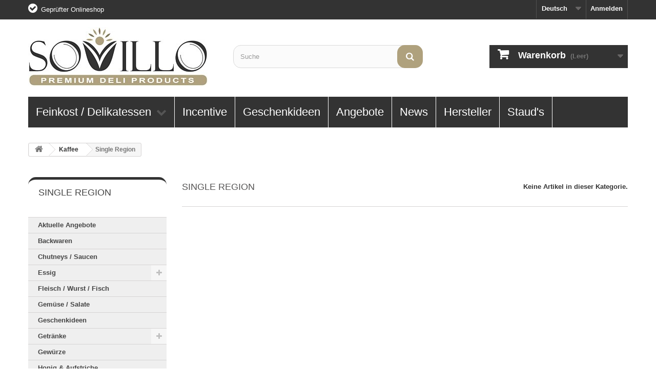

--- FILE ---
content_type: text/html; charset=utf-8
request_url: https://www.sovillo.com/de/87-single-region
body_size: 22021
content:
<!DOCTYPE HTML>
<!--[if lt IE 7]> <html class="no-js lt-ie9 lt-ie8 lt-ie7" lang="de-de"><![endif]-->
<!--[if IE 7]><html class="no-js lt-ie9 lt-ie8 ie7" lang="de-de"><![endif]-->
<!--[if IE 8]><html class="no-js lt-ie9 ie8" lang="de-de"><![endif]-->
<!--[if gt IE 8]> <html class="no-js ie9" lang="de-de"><![endif]-->
<html lang="de-de">
	<head>
		<meta charset="utf-8" />
		<title>Single Region - Sovillo Onlineshop</title>
		<meta name="generator" content="PrestaShop" />
		<meta name="robots" content="index,follow" />
		<meta name="viewport" content="width=device-width, minimum-scale=0.25, maximum-scale=1.6, initial-scale=1.0" />
		<meta name="apple-mobile-web-app-capable" content="yes" />
		<link rel="icon" type="image/vnd.microsoft.icon" href="/img/favicon.ico?1708680041" />
		<link rel="shortcut icon" type="image/x-icon" href="/img/favicon.ico?1708680041" />
			<link rel="stylesheet" href="/themes/default-bootstrap/css/global.css" type="text/css" media="all" />
			<link rel="stylesheet" href="/themes/default-bootstrap/css/autoload/highdpi.css" type="text/css" media="all" />
			<link rel="stylesheet" href="/themes/default-bootstrap/css/autoload/responsive-tables.css" type="text/css" media="all" />
			<link rel="stylesheet" href="/themes/default-bootstrap/css/autoload/uniform.default.css" type="text/css" media="all" />
			<link rel="stylesheet" href="/js/jquery/plugins/fancybox/jquery.fancybox.css" type="text/css" media="all" />
			<link rel="stylesheet" href="/themes/default-bootstrap/css/product_list.css" type="text/css" media="all" />
			<link rel="stylesheet" href="/themes/default-bootstrap/css/category.css" type="text/css" media="all" />
			<link rel="stylesheet" href="/themes/default-bootstrap/css/scenes.css" type="text/css" media="all" />
			<link rel="stylesheet" href="/themes/default-bootstrap/css/modules/blockcart/blockcart.css" type="text/css" media="all" />
			<link rel="stylesheet" href="/themes/default-bootstrap/css/modules/blockcategories/blockcategories.css" type="text/css" media="all" />
			<link rel="stylesheet" href="/themes/default-bootstrap/css/modules/blockcurrencies/blockcurrencies.css" type="text/css" media="all" />
			<link rel="stylesheet" href="/themes/default-bootstrap/css/modules/blocklanguages/blocklanguages.css" type="text/css" media="all" />
			<link rel="stylesheet" href="/themes/default-bootstrap/css/modules/blockcontact/blockcontact.css" type="text/css" media="all" />
			<link rel="stylesheet" href="/js/jquery/plugins/autocomplete/jquery.autocomplete.css" type="text/css" media="all" />
			<link rel="stylesheet" href="/themes/default-bootstrap/css/modules/blocksearch/blocksearch.css" type="text/css" media="all" />
			<link rel="stylesheet" href="/themes/default-bootstrap/css/modules/blocktags/blocktags.css" type="text/css" media="all" />
			<link rel="stylesheet" href="/themes/default-bootstrap/css/modules/blockuserinfo/blockuserinfo.css" type="text/css" media="all" />
			<link rel="stylesheet" href="/themes/default-bootstrap/css/modules/blockviewed/blockviewed.css" type="text/css" media="all" />
			<link rel="stylesheet" href="/modules/themeconfigurator/css/hooks.css" type="text/css" media="all" />
			<link rel="stylesheet" href="/themes/default-bootstrap/css/modules/productcomments/productcomments.css" type="text/css" media="all" />
			<link rel="stylesheet" href="/modules/finalmenu/css/front/FINALmenu_1.css" type="text/css" media="all" />
			<link rel="stylesheet" href="/modules/finalmenu/css/front/animate.css" type="text/css" media="all" />
			<link rel="stylesheet" href="/modules/eu_legal/views/css/front/legal.css" type="text/css" media="all" />
			<link rel="stylesheet" href="/modules/paypal/views/css/paypal.css" type="text/css" media="all" />
		<script type="text/javascript">
var CUSTOMIZE_TEXTFIELD = 1;
var FancyboxI18nClose = 'Schlie&szlig;en';
var FancyboxI18nNext = 'Weiter';
var FancyboxI18nPrev = 'Zur&uuml;ck';
var ajax_allowed = true;
var ajaxsearch = true;
var baseDir = 'https://www.sovillo.com/';
var baseUri = 'https://www.sovillo.com/';
var blocksearch_type = 'top';
var contentOnly = false;
var customizationIdMessage = 'Benutzereinstellung Nr.';
var delete_txt = 'Löschen';
var displayList = false;
var freeProductTranslation = 'Gratis!';
var freeShippingTranslation = 'versandkostenfrei';
var generated_date = 1769487302;
var id_lang = 1;
var img_dir = 'https://www.sovillo.com/themes/default-bootstrap/img/';
var instantsearch = false;
var isGuest = 0;
var isLogged = 0;
var isMobile = false;
var page_name = 'category';
var priceDisplayMethod = 0;
var priceDisplayPrecision = 2;
var quickView = true;
var removingLinkText = 'Dieses Produkt aus meinem Warenkorb entfernen';
var roundMode = 2;
var search_url = 'https://www.sovillo.com/de/suche';
var static_token = 'c2073a3bf499edcb6d341d3d7949575d';
var token = 'aceea7cdffe1817e86beea591190f775';
var usingSecureMode = true;
</script>

		<script type="text/javascript" src="/js/jquery/jquery-1.11.0.min.js"></script>
		<script type="text/javascript" src="/js/jquery/jquery-migrate-1.2.1.min.js"></script>
		<script type="text/javascript" src="/js/jquery/plugins/jquery.easing.js"></script>
		<script type="text/javascript" src="/js/tools.js"></script>
		<script type="text/javascript" src="/themes/default-bootstrap/js/global.js"></script>
		<script type="text/javascript" src="/themes/default-bootstrap/js/autoload/10-bootstrap.min.js"></script>
		<script type="text/javascript" src="/themes/default-bootstrap/js/autoload/15-jquery.total-storage.min.js"></script>
		<script type="text/javascript" src="/themes/default-bootstrap/js/autoload/15-jquery.uniform-modified.js"></script>
		<script type="text/javascript" src="/js/jquery/plugins/fancybox/jquery.fancybox.js"></script>
		<script type="text/javascript" src="/themes/default-bootstrap/js/category.js"></script>
		<script type="text/javascript" src="/themes/default-bootstrap/js/modules/blockcart/ajax-cart.js"></script>
		<script type="text/javascript" src="/js/jquery/plugins/jquery.scrollTo.js"></script>
		<script type="text/javascript" src="/js/jquery/plugins/jquery.serialScroll.js"></script>
		<script type="text/javascript" src="/js/jquery/plugins/bxslider/jquery.bxslider.js"></script>
		<script type="text/javascript" src="/themes/default-bootstrap/js/tools/treeManagement.js"></script>
		<script type="text/javascript" src="/js/jquery/plugins/autocomplete/jquery.autocomplete.js"></script>
		<script type="text/javascript" src="/themes/default-bootstrap/js/modules/blocksearch/blocksearch.js"></script>
		<script type="text/javascript" src="/modules/finalmenu/js/front/FINALmenu_blocks_specific_1.js"></script>
		<script type="text/javascript" src="/modules/finalmenu/js/front/FINALmenu.js"></script>
		<script type="text/javascript" src="/modules/eu_legal/views/js/legal.js"></script>
		<script type="text/javascript" src="/modules/advancedpopupcreator/views/js/apc_functions_front.js"></script>
			<script defer type="text/javascript">/*
* 2007-2018 PrestaShop
*
* NOTICE OF LICENSE
*
* This source file is subject to the Academic Free License (AFL 3.0)
* that is bundled with this package in the file LICENSE.txt.
* It is also available through the world-wide-web at this URL:
* http://opensource.org/licenses/afl-3.0.php
* If you did not receive a copy of the license and are unable to
* obtain it through the world-wide-web, please send an email
* to license@prestashop.com so we can send you a copy immediately.
*
* DISCLAIMER
*
* Do not edit or add to this file if you wish to upgrade PrestaShop to newer
* versions in the future. If you wish to customize PrestaShop for your
* needs please refer to http://www.prestashop.com for more information.
*
*  @author    PrestaShop SA <contact@prestashop.com>
*  @copyright 2007-2018 PrestaShop SA
*  @license   http://opensource.org/licenses/afl-3.0.php  Academic Free License (AFL 3.0)
*  International Registered Trademark & Property of PrestaShop SA
*/


    

function updateFormDatas()
{
	var nb = $('#quantity_wanted').val();
	var id = $('#idCombination').val();

	$('.paypal_payment_form input[name=quantity]').val(nb);
	$('.paypal_payment_form input[name=id_p_attr]').val(id);
}
	
$(document).ready( function() {
    
		var baseDirPP = baseDir.replace('http:', 'https:');
		
	if($('#in_context_checkout_enabled').val() != 1)
	{
		$('#payment_paypal_express_checkout').click(function() {
			$('#paypal_payment_form_cart').submit();
			return false;
		});
	}


	var jquery_version = $.fn.jquery.split('.');
	if(jquery_version[0]>=1 && jquery_version[1] >= 7)
	{
		$('body').on('submit',".paypal_payment_form", function () {
			updateFormDatas();
		});
	}
	else {
		$('.paypal_payment_form').live('submit', function () {
			updateFormDatas();
		});
	}

	function displayExpressCheckoutShortcut() {
		var id_product = $('input[name="id_product"]').val();
		var id_product_attribute = $('input[name="id_product_attribute"]').val();
		$.ajax({
			type: "GET",
			url: baseDirPP+'/modules/paypal/express_checkout/ajax.php',
			data: { get_qty: "1", id_product: id_product, id_product_attribute: id_product_attribute },
			cache: false,
			success: function(result) {
				if (result == '1') {
					$('#container_express_checkout').slideDown();
				} else {
					$('#container_express_checkout').slideUp();
				}
				return true;
			}
		});
	}

	$('select[name^="group_"]').change(function () {
		setTimeout(function(){displayExpressCheckoutShortcut()}, 500);
	});

	$('.color_pick').click(function () {
		setTimeout(function(){displayExpressCheckoutShortcut()}, 500);
	});

    if($('body#product').length > 0) {
        setTimeout(function(){displayExpressCheckoutShortcut()}, 500);
    }
	
	
			

	var modulePath = 'modules/paypal';
	var subFolder = '/integral_evolution';

	var fullPath = baseDirPP + modulePath + subFolder;
	var confirmTimer = false;
		
	if ($('form[target="hss_iframe"]').length == 0) {
		if ($('select[name^="group_"]').length > 0)
			displayExpressCheckoutShortcut();
		return false;
	} else {
		checkOrder();
	}

	function checkOrder() {
		if(confirmTimer == false)
			confirmTimer = setInterval(getOrdersCount, 1000);
	}

	});


</script>
<script type="text/javascript">
	//Common vars
    var apc_link = "https://www.sovillo.com/de/module/advancedpopupcreator/popup";
    var apc_controller = "category";
    var apc_token = "c2073a3bf499edcb6d341d3d7949575d";
    var apc_id_product = "0";
    var apc_id_category = "87";
    var apc_id_supplier = "0";
    var apc_id_manufacturer = "0";
    var apc_id_cms = "0";
    var apc_data = '&token=' + apc_token + '&id_product=' + apc_id_product + '&id_category=' + apc_id_category + '&id_supplier=' + apc_id_supplier + '&id_manufacturer=' + apc_id_manufacturer + '&id_cms=' + apc_id_cms + '&responsiveWidth=' + window.innerWidth + '&fromController=' + apc_controller;
</script>

<div id="apc_content_load"></div>
<div id="apc_content_add_to_cart"></div>
<div id="apc_content_exit"></div>

<!--		<link rel="stylesheet" href="https://fonts.googleapis.com/css?family=Open+Sans:300,600&amp;subset=latin,latin-ext" type="text/css" media="all" /> -->
		<!--[if IE 8]>
		<script src="https://oss.maxcdn.com/libs/html5shiv/3.7.0/html5shiv.js"></script>
		<script src="https://oss.maxcdn.com/libs/respond.js/1.3.0/respond.min.js"></script>
		<![endif]-->
	</head>
	<body id="category" class="category category-87 category-single-region hide-right-column lang_de">
					<div id="page">
			<div class="header-container">
				<header id="header">
					<div class="banner">
						<div class="container">
							<div class="row">
								
							</div>
						</div>
					</div>
					<div class="nav">
						<div class="container">
							<div class="row">
								<nav><!-- Block user information module NAV  -->
<div class="header_user_info">
			<a class="login" href="https://www.sovillo.com/de/mein-konto" rel="nofollow" title="Anmelden zu Ihrem Kundenbereich">
			Anmelden
		</a>
	</div>
<!-- /Block usmodule NAV -->
<!-- Block languages module -->
	<div id="languages-block-top" class="languages-block">
									<div class="current">
					<span>Deutsch</span>
				</div>
												<ul id="first-languages" class="languages-block_ul toogle_content">
							<li class="selected">
										<span>Deutsch</span>
								</li>
							<li >
																				<a href="https://www.sovillo.com/en/87-single-region" title="English (United States)">
															<span>English</span>
									</a>
								</li>
					</ul>
	</div>
<!-- /Block languages module -->
<!--<div id="contact-link">
	<a href="https://www.sovillo.com/de/kontaktieren-sie-uns26843uzuz" title="Kontakt">Kontakt</a>
</div> -->
	<span class="shop-phone">
		<i class="icon-ok-sign"></i><a href="http://www.it-recht-kanzlei.de/Service/pruefzeichen.php?sid=1e49a-d68b" target="_blank" style="color: #ffffff">Geprüfter Onlineshop</a> <strong></strong>
	</span>
</nav>
							</div>
						</div>
					</div>
					<div>
						<div class="container">
							<div class="row">
								<div id="header_logo">
									<a href="https://www.sovillo.com/" title="Sovillo Onlineshop">
										<img class="logo img-responsive" src="https://www.sovillo.com/img/sovillo-onlineshop-logo-1577883581.jpg" alt="Sovillo Onlineshop" width="350" height="116"/>
									</a>
								</div>
								<!-- Block search module TOP -->
<div id="search_block_top" class="col-sm-4 clearfix">
	<form id="searchbox" method="get" action="//www.sovillo.com/de/suche" >
		<input type="hidden" name="controller" value="search" />
		<input type="hidden" name="orderby" value="position" />
		<input type="hidden" name="orderway" value="desc" />
		<input class="search_query form-control" type="text" id="search_query_top" name="search_query" placeholder="Suche" value="" />
		<button type="submit" name="submit_search" class="btn btn-default button-search">
			<span>Suche</span>
		</button>
	</form>
</div>
<!-- /Block search module TOP --><!-- MODULE Block cart -->
<div class="col-sm-4 clearfix">
	<div class="shopping_cart">
		<a href="https://www.sovillo.com/de/bestellung" title="Zum Warenkorb" rel="nofollow">
			<b>Warenkorb</b>
			<span class="ajax_cart_quantity unvisible">0</span>
			<span class="ajax_cart_product_txt unvisible">Artikel</span>
			<span class="ajax_cart_product_txt_s unvisible">Artikel</span>
			<span class="ajax_cart_total unvisible">
							</span>
			<span class="ajax_cart_no_product">(Leer)</span>
					</a>
					<div class="cart_block block exclusive">
				<div class="block_content">
					<!-- block list of products -->
					<div class="cart_block_list">
												<p class="cart_block_no_products">
							Keine Artikel
						</p>
												<div class="cart-prices">
							<div class="cart-prices-line first-line">
								<span class="price cart_block_shipping_cost ajax_cart_shipping_cost">
																			versandkostenfrei
																	</span>
								<span>
									Versand
								</span>
							</div>
																					<div class="cart-prices-line last-line">
								<span class="price cart_block_total ajax_block_cart_total">0,00 €</span>
								<span>Gesamt</span>
							</div>
													</div>
						<p class="cart-buttons">
							<a id="button_order_cart" class="btn btn-default button button-small" href="https://www.sovillo.com/de/bestellung" title="Warenkorb anzeigen" rel="nofollow">
								<span>
									Warenkorb anzeigen<i class="icon-chevron-right right"></i>
								</span>
							</a>
						</p>
					</div>
				</div>
			</div><!-- .cart_block -->
			</div>
</div>

	<div id="layer_cart">
		<div class="clearfix">
			<div class="layer_cart_product col-xs-12 col-md-6">
				<span class="cross" title="Fenster schließen"></span>
				<h2>
					<i class="icon-check"></i>Produkt wurde in den Korb gelegt
				</h2>
				<div class="product-image-container layer_cart_img">
				</div>
				<div class="layer_cart_product_info">
					<span id="layer_cart_product_title" class="product-name"></span>
					<span id="layer_cart_product_attributes"></span>
					<div>
						<strong class="dark">Menge</strong>
						<span id="layer_cart_product_quantity"></span>
					</div>
					<div>
						<strong class="dark">Gesamt</strong>
						<span id="layer_cart_product_price"></span>
					</div>
				</div>
			</div>
			<div class="layer_cart_cart col-xs-12 col-md-6">
				<h2>
					<!-- Plural Case [both cases are needed because page may be updated in Javascript] -->
					<span class="ajax_cart_product_txt_s  unvisible">
						Sie haben <span class="ajax_cart_quantity">0</span> Artikel in Ihrem Warenkorb.
					</span>
					<!-- Singular Case [both cases are needed because page may be updated in Javascript] -->
					<span class="ajax_cart_product_txt ">
						Es gibt 1 Artikel in Ihrem Warenkorb.
					</span>
				</h2>
	
				<div class="layer_cart_row">
					<strong class="dark">
						Gesamt Artikel
																					(inkl. MwSt.)
																		</strong>
					<span class="ajax_block_products_total">
											</span>
				</div>
	
								<div class="layer_cart_row">
					<strong class="dark">
						Gesamt Versandkosten&nbsp;(inkl. MwSt.)					</strong>
					<span class="ajax_cart_shipping_cost">
													versandkostenfrei
											</span>
				</div>
								<div class="layer_cart_row">	
					<strong class="dark">
						Gesamt
																					(inkl. MwSt.)
																		</strong>
					<span class="ajax_block_cart_total">
											</span>
				</div>
				<div class="button-container">	
					<span class="continue btn btn-default button exclusive-medium" title="Einkauf fortsetzen">
						<span>
							<i class="icon-chevron-left left"></i>Einkauf fortsetzen
						</span>
					</span>
					<a class="btn btn-default button button-medium"	href="https://www.sovillo.com/de/bestellung" title="Zur Kasse gehen" rel="nofollow">
						<span>
							Zur Kasse gehen<i class="icon-chevron-right right"></i>
						</span>
					</a>	
				</div>
			</div>
		</div>
		<div class="crossseling"></div>
	</div> <!-- #layer_cart -->
	<div class="layer_cart_overlay"></div>

<!-- /MODULE Block cart -->
<div class="clearfix"></div>
<nav id="FINALmenu">
    <div class="container">
        <ul id="FINALmenu-desktop-nav"><li class="FINALmenu-advance-tab left-tabs" id="FINALmenu-tab-desktop-1"><div class="top-link-wrapper clearfix"><span class="top-level-link layout-1">Feinkost / Delikatessen</span><i class="icon-chevron-down show-items-icon"></i></div><div id='FINALmenu-desktop-1-tab-wrapper' class='FINALmenu-tab-content animated col-xs-12'><div id='FINALmenu-desktop_categories_1_1_1' class='separator-left categories tab-block col-xs-12'><ul><li class='category-grid-view'><a href='https://www.sovillo.com/de/23-chutneys-saucen'><img src='https://www.sovillo.com/img/cms/menufotos/chutney.jpg' alt='Chutneys / Saucen' title='Chutneys / Saucen' width='64' height='64'><div class='product-category-name grid-category-name'>Chutneys / Saucen</div></a></li><li class='category-grid-view'><a href='https://www.sovillo.com/de/22-gemuese-salate'><img src='https://www.sovillo.com/img/cms/menufotos/gemuese-salate.jpg' alt='Gemüse / Salate' title='Gemüse / Salate' width='64' height='64'><div class='product-category-name grid-category-name'>Gemüse / Salate</div></a></li><li class='category-grid-view'><a href='https://www.sovillo.com/de/21-kompotte-sirupe'><img src='https://www.sovillo.com/img/cms/menufotos/kompott-sirup.jpg' alt='Kompotte / Sirupe' title='Kompotte / Sirupe' width='64' height='64'><div class='product-category-name grid-category-name'>Kompotte / Sirupe</div></a></li><li class='separator separator-sm-screens'></li><li class='category-grid-view'><a href='https://www.sovillo.com/de/13-essig'><img src='https://www.sovillo.com/img/cms/menufotos/essig.jpg' alt='Essig' title='Essig' width='64' height='64'><div class='product-category-name grid-category-name'>Essig</div></a></li><li class='separator separator-bg-screens'></li><li class='category-grid-view'><a href='https://www.sovillo.com/de/12-honig-aufstriche'><img src='https://www.sovillo.com/img/cms/menufotos/honig.jpg' alt='Honig & Aufstriche' title='Honig & Aufstriche' width='64' height='64'><div class='product-category-name grid-category-name'>Honig & Aufstriche</div></a></li><li class='category-grid-view'><a href='https://www.sovillo.com/de/16-oel'><img src='https://www.sovillo.com/img/cms/menufotos/oel.jpg' alt='Öl' title='Öl' width='64' height='64'><div class='product-category-name grid-category-name'>Öl</div></a></li><li class='separator separator-sm-screens'></li><li class='category-grid-view'><a href='https://www.sovillo.com/de/14-schokolade'><img src='https://www.sovillo.com/img/cms/menufotos/schokolade.jpg' alt='Schokolade' title='Schokolade' width='64' height='64'><div class='product-category-name grid-category-name'>Schokolade</div></a></li><li class='category-grid-view'><a href='https://www.sovillo.com/de/15-konfituere-marmelade'><img src='https://www.sovillo.com/img/cms/menufotos/konfituere.jpg' alt='Konfitüre / Marmelade' title='Konfitüre / Marmelade' width='64' height='64'><div class='product-category-name grid-category-name'>Konfitüre / Marmelade</div></a></li><li class='separator separator-bg-screens'></li><li class='category-grid-view'><a href='https://www.sovillo.com/de/17-pastete-aufstriche'><img src='https://www.sovillo.com/img/cms/menufotos/pastete.jpg' alt='Pastete / Aufstriche' title='Pastete / Aufstriche' width='64' height='64'><div class='product-category-name grid-category-name'>Pastete / Aufstriche</div></a></li><li class='separator separator-sm-screens'></li><li class='category-grid-view'><a href='https://www.sovillo.com/de/18-senf'><img src='https://www.sovillo.com/img/cms/menufotos/senf.jpg' alt='Senf' title='Senf' width='64' height='64'><div class='product-category-name grid-category-name'>Senf</div></a></li><li class='category-grid-view'><a href='https://www.sovillo.com/de/76-gewuerze'><img src='https://www.sovillo.com//img/cms/menufotos/gewuerze.jpg' alt='Gewürze' title='Gewürze' width='64' height='64'><div class='product-category-name grid-category-name'>Gewürze</div></a></li><li class='category-grid-view'><a href='https://www.sovillo.com/de/78-nusse-naturkost'><img src='https://www.sovillo.com//img/cms/menufotos/nuesse.jpg' alt='Nüsse / Naturkost' title='Nüsse / Naturkost' width='64' height='64'><div class='product-category-name grid-category-name'>Nüsse / Naturkost</div></a></li><li class='separator separator-bg-screens'></li><li class='category-grid-view'><a href='https://www.sovillo.com/de/95-backwaren'><img src='https://www.sovillo.com//img/cms/kategorien/backwaren.jpg' alt='Backwaren' title='Backwaren' width='64' height='64'><div class='product-category-name grid-category-name'>Backwaren</div></a></li><li class='category-grid-view'><a href='https://www.sovillo.com/de/46-kaffee'><img src='https://www.sovillo.com//img/cms/menufotos/kaffee.jpg' alt='Kaffee' title='Kaffee' width='64' height='64'><div class='product-category-name grid-category-name'>Kaffee</div></a></li><li class='category-grid-view'><a href='https://www.sovillo.com/de/100-pasta-nudeln'><img src='https://www.sovillo.com//img/cms/kategorien/pasta-nudeln.jpg' alt='Pasta / Nudeln' title='Pasta / Nudeln' width='64' height='64'><div class='product-category-name grid-category-name'>Pasta / Nudeln</div></a></li><li class='separator separator-sm-screens'></li><li class='category-grid-view'><a href='https://www.sovillo.com/de/113-getranke'><img src='https://www.sovillo.com//img/cms/kategorien/saefte.jpg' alt='Getränke' title='Getränke' width='64' height='64'><div class='product-category-name grid-category-name'>Getränke</div></a></li><li class='separator separator-bg-screens'></li></ul></div></div></li><li class="FINALmenu-advance-tab left-tabs" id="FINALmenu-tab-desktop-2"><div class="top-link-wrapper clearfix"><a target="_self" href="https://www.sovillo.com/de/96-incentive-mitarbeiter-kunden-geschenke"  class="top-level-link layout-1">Incentive</a></div></li><li class="FINALmenu-advance-tab left-tabs" id="FINALmenu-tab-desktop-3"><div class="top-link-wrapper clearfix"><a target="_self" href="../25-geschenke"  class="top-level-link layout-1">Geschenkideen</a></div></li><li class="FINALmenu-advance-tab left-tabs" id="FINALmenu-tab-desktop-4"><div class="top-link-wrapper clearfix"><a target="_self" href="http://www.sovillo.com/de/29-angebote-des-monats"  class="top-level-link layout-1">Angebote</a></div></li><li class="FINALmenu-advance-tab left-tabs" id="FINALmenu-tab-desktop-5"><div class="top-link-wrapper clearfix"><a target="_self" href="https://www.sovillo.com/de/neue-Produkte"  class="top-level-link layout-1">News</a></div></li><li class="FINALmenu-advance-tab left-tabs" id="FINALmenu-tab-desktop-6"><div class="top-link-wrapper clearfix"><a target="_self" href="/de/delikatessen-feinkost-hersteller"  class="top-level-link layout-1">Hersteller</a></div></li><li class="FINALmenu-advance-tab left-tabs" id="FINALmenu-tab-desktop-7"><div class="top-link-wrapper clearfix"><a target="_self" href="../30-stauds"  class="top-level-link layout-1">Staud's</a></div></li></ul><div class="mobile_menu_wrapper"><div class="menu-place-holder"><i class="icon-reorder"></i></div><ul id="FINALmenu-mobile-nav"><li class="first-level-item"><a href='https://www.sovillo.com/de/29-aktuelle-angebote' title='Aktuelle Angebote' style="padding-left: 10px">Aktuelle Angebote</a></li><li class="first-level-item"><a href='https://www.sovillo.com/de/81-terra-mater' title='TERRA MATER' style="padding-left: 10px">TERRA MATER</a></li><li class="first-level-item"><a href='https://www.sovillo.com/de/30-staud-s-konfituere' title='STAUD'S' style="padding-left: 10px">STAUD'S</a><i class="icon-plus"></i><ul class="final_no_padding"><li class='second-level-item' style='width: 100%'><a href='https://www.sovillo.com/de/39-geschenksets' title='Geschenksets' style="padding-left: 20px">Geschenksets</a></li><li class='second-level-item' style='width: 100%'><a href='https://www.sovillo.com/de/71-adventkalender' title='Adventkalender' style="padding-left: 20px">Adventkalender</a></li><li class='second-level-item' style='width: 100%'><a href='https://www.sovillo.com/de/31-limitierte' title='Limitierte' style="padding-left: 20px">Limitierte</a></li><li class='second-level-item' style='width: 100%'><a href='https://www.sovillo.com/de/32-leichtkonfituere' title='Leichtkonfitüre' style="padding-left: 20px">Leichtkonfitüre</a><i class="icon-plus"></i><ul class="hidden-categories" ><li class="sub-items"><a href='https://www.sovillo.com/de/58-apfelsaft-gesuesst' title='Apfelsaft gesüsst' style="padding-left: 30px">Apfelsaft gesüsst</a></li><li class="sub-items"><a href='https://www.sovillo.com/de/59-reichtum-an-fruechten' title='Reichtum an Früchten' style="padding-left: 30px">Reichtum an Früchten</a></li><li class="sub-items"><a href='https://www.sovillo.com/de/38-stauds-leichtkonfituere-635g' title='635g' style="padding-left: 30px">635g</a></li><li class="sub-items"><a href='https://www.sovillo.com/de/70-stauds-konfituere-130-gramm' title='130g' style="padding-left: 30px">130g</a></li></ul></li><li class='second-level-item' style='width: 100%'><a href='https://www.sovillo.com/de/33-stauds-beschwipste' title='Beschwipste' style="padding-left: 20px">Beschwipste</a></li><li class='second-level-item' style='width: 100%'><a href='https://www.sovillo.com/de/34-wiener-klassik' title='Wiener Klassik' style="padding-left: 20px">Wiener Klassik</a></li><li class='second-level-item' style='width: 100%'><a href='https://www.sovillo.com/de/35-stauds-kompott' title='Kompott' style="padding-left: 20px">Kompott</a></li><li class='second-level-item' style='width: 100%'><a href='https://www.sovillo.com/de/36-stauds-sirup' title='Sirup' style="padding-left: 20px">Sirup</a></li><li class='second-level-item' style='width: 100%'><a href='https://www.sovillo.com/de/40-stauds-gemuese-salat' title='Gemüse / Salat' style="padding-left: 20px">Gemüse / Salat</a><i class="icon-plus"></i><ul class="hidden-categories" ><li class="sub-items"><a href='https://www.sovillo.com/de/41-stauds-gemuese-salate-228ml' title='228ml' style="padding-left: 30px">228ml</a></li><li class="sub-items"><a href='https://www.sovillo.com/de/42-stauds-gemuese-salate-314ml' title='314ml' style="padding-left: 30px">314ml</a></li><li class="sub-items"><a href='https://www.sovillo.com/de/43-stauds-gemuese-salate-580ml' title='580ml' style="padding-left: 30px">580ml</a></li></ul></li><li class='second-level-item' style='width: 100%'><a href='https://www.sovillo.com/de/44-fruechte-in-alkohol' title='Früchte in Alkohol' style="padding-left: 20px">Früchte in Alkohol</a></li><li class='second-level-item' style='width: 100%'><a href='https://www.sovillo.com/de/45-stauds-sonstige' title='Sonstige' style="padding-left: 20px">Sonstige</a></li><li class='second-level-item' style='width: 100%'><a href='https://www.sovillo.com/de/85-frucht-und-schokolade' title='Frucht und Schokolade' style="padding-left: 20px">Frucht und Schokolade</a></li><li class='second-level-item' style='width: 100%'><a href='https://www.sovillo.com/de/86-mini-portionen' title='Mini Portionen' style="padding-left: 20px">Mini Portionen</a></li><li class='second-level-item' style='width: 100%'><a href='https://www.sovillo.com/de/116-oma-staud' title='Oma Staud' style="padding-left: 20px">Oma Staud</a></li></ul></li><li class="first-level-item"><a href='https://www.sovillo.com/de/95-backwaren' title='Backwaren' style="padding-left: 10px">Backwaren</a></li><li class="first-level-item"><a href='https://www.sovillo.com/de/23-chutneys-saucen' title='Chutneys / Saucen' style="padding-left: 10px">Chutneys / Saucen</a></li><li class="first-level-item"><a href='https://www.sovillo.com/de/13-essig' title='Essig' style="padding-left: 10px">Essig</a><i class="icon-plus"></i><ul class="final_no_padding"><li class='second-level-item' style='width: 100%'><a href='https://www.sovillo.com/de/24-essig-raritaten' title='Essig Raritäten' style="padding-left: 20px">Essig Raritäten</a></li><li class='second-level-item' style='width: 100%'><a href='https://www.sovillo.com/de/56-fruechte-gemuese' title='Früchte/Gemüse' style="padding-left: 20px">Früchte/Gemüse</a></li><li class='second-level-item' style='width: 100%'><a href='https://www.sovillo.com/de/26-wein-essig' title='Wein Essig' style="padding-left: 20px">Wein Essig</a></li><li class='second-level-item' style='width: 100%'><a href='https://www.sovillo.com/de/28-balsam-essig' title='Balsam Essig' style="padding-left: 20px">Balsam Essig</a></li><li class='second-level-item' style='width: 100%'><a href='https://www.sovillo.com/de/27-frucht-essig' title='Frucht Essig' style="padding-left: 20px">Frucht Essig</a></li></ul></li><li class="first-level-item"><a href='https://www.sovillo.com/de/20-fleisch-wurst-fisch' title='Fleisch / Wurst / Fisch' style="padding-left: 10px">Fleisch / Wurst / Fisch</a></li><li class="first-level-item"><a href='https://www.sovillo.com/de/22-gemuese-salate' title='Gemüse / Salate' style="padding-left: 10px">Gemüse / Salate</a></li><li class="first-level-item"><a href='https://www.sovillo.com/de/25-geschenkideen' title='Geschenkideen' style="padding-left: 10px">Geschenkideen</a></li><li class="first-level-item"><a href='https://www.sovillo.com/de/76-gewuerze' title='Gewürze' style="padding-left: 10px">Gewürze</a></li><li class="first-level-item"><a href='https://www.sovillo.com/de/12-honig-aufstriche' title='Honig & Aufstriche' style="padding-left: 10px">Honig & Aufstriche</a></li><li class="first-level-item"><a href='https://www.sovillo.com/de/46-kaffee' title='Kaffee' style="padding-left: 10px">Kaffee</a><i class="icon-plus"></i><ul class="final_no_padding"><li class='second-level-item' style='width: 100%'><a href='https://www.sovillo.com/de/87-single-region' title='Single Region' style="padding-left: 20px">Single Region</a></li><li class='second-level-item' style='width: 100%'><a href='https://www.sovillo.com/de/97-poetry-collection' title='Poetry Collection' style="padding-left: 20px">Poetry Collection</a></li><li class='second-level-item' style='width: 100%'><a href='https://www.sovillo.com/de/110-classic-bohnen' title='Classic Bohnen' style="padding-left: 20px">Classic Bohnen</a></li></ul></li><li class="first-level-item"><a href='https://www.sovillo.com/de/15-konfituere-marmelade' title='Konfitüre / Marmelade' style="padding-left: 10px">Konfitüre / Marmelade</a></li><li class="first-level-item"><a href='https://www.sovillo.com/de/21-kompotte-sirupe' title='Kompotte / Sirupe' style="padding-left: 10px">Kompotte / Sirupe</a></li><li class="first-level-item"><a href='https://www.sovillo.com/de/78-nusse-naturkost' title='Nüsse / Naturkost' style="padding-left: 10px">Nüsse / Naturkost</a></li><li class="first-level-item"><a href='https://www.sovillo.com/de/16-oel' title='Öl' style="padding-left: 10px">Öl</a></li><li class="first-level-item"><a href='https://www.sovillo.com/de/100-pasta-nudeln' title='Pasta / Nudeln' style="padding-left: 10px">Pasta / Nudeln</a><i class="icon-plus"></i><ul class="final_no_padding"><li class='second-level-item' style='width: 100%'><a href='https://www.sovillo.com/de/102-vollkorn-nudeln' title='Vollkorn Nudeln' style="padding-left: 20px">Vollkorn Nudeln</a></li><li class='second-level-item' style='width: 100%'><a href='https://www.sovillo.com/de/103-nudel-spezialitaten' title='Nudel Spezialitäten' style="padding-left: 20px">Nudel Spezialitäten</a></li><li class='second-level-item' style='width: 100%'><a href='https://www.sovillo.com/de/104-nudeln-aus-hartweizen' title='Nudeln aus Hartweizen' style="padding-left: 20px">Nudeln aus Hartweizen</a></li><li class='second-level-item' style='width: 100%'><a href='https://www.sovillo.com/de/105-eier-nudeln' title='Eier Nudeln' style="padding-left: 20px">Eier Nudeln</a></li></ul></li><li class="first-level-item"><a href='https://www.sovillo.com/de/17-pastete-aufstriche' title='Pastete / Aufstriche' style="padding-left: 10px">Pastete / Aufstriche</a></li><li class="first-level-item"><a href='https://www.sovillo.com/de/80-premium-fruchtsaefte' title='Premium Fruchtsäfte' style="padding-left: 10px">Premium Fruchtsäfte</a></li><li class="first-level-item"><a href='https://www.sovillo.com/de/14-schokolade' title='Schokolade' style="padding-left: 10px">Schokolade</a><i class="icon-plus"></i><ul class="final_no_padding"><li class='second-level-item' style='width: 100%'><a href='https://www.sovillo.com/de/53-vollmilch' title='Vollmilch' style="padding-left: 20px">Vollmilch</a></li><li class='second-level-item' style='width: 100%'><a href='https://www.sovillo.com/de/54-zartbitter' title='Zartbitter' style="padding-left: 20px">Zartbitter</a></li><li class='second-level-item' style='width: 100%'><a href='https://www.sovillo.com/de/69-trueffel-pralinees' title='Trüffel / Pralinées' style="padding-left: 20px">Trüffel / Pralinées</a></li></ul></li><li class="first-level-item"><a href='https://www.sovillo.com/de/18-senf' title='Senf' style="padding-left: 10px">Senf</a></li></ul></div>
    </div>
</nav>
	
		<script type="text/javascript">
		$(document).ready(function() {
			$("a.iframeEULegal").fancybox({
				'type' : 'iframe',
				'width':600,
				'height':600
			});
			});
			
		</script>
	
							</div>
						</div>
					</div>
				</header>
			</div>
			<div class="columns-container">
				<div id="columns" class="container">
											
<!-- Breadcrumb -->
<div class="breadcrumb clearfix">
	<a class="home" href="http://www.sovillo.com/" title="zur&uuml;ck zu Startseite"><i class="icon-home"></i></a>
			<span class="navigation-pipe">&gt;</span>
					<span class="navigation_page"><span itemscope itemtype="http://data-vocabulary.org/Breadcrumb"><a itemprop="url" href="https://www.sovillo.com/de/46-kaffee" title="Kaffee" ><span itemprop="title">Kaffee</span></a></span><span class="navigation-pipe">></span>Single Region</span>
			</div>
<!-- /Breadcrumb -->

										<div id="slider_row" class="row">
						<div id="top_column" class="center_column col-xs-12 col-sm-12"></div>
					</div>
					<div class="row">
												<div id="left_column" class="column col-xs-12 col-sm-3"><!-- Block categories module -->
<div id="categories_block_left" class="block">
	<h2 class="title_block">
					Single Region
			</h2>
	<div class="block_content">
		<ul class="tree dhtml">
												
<li >
	<a 
	href="https://www.sovillo.com/de/29-aktuelle-angebote" title="">
		Aktuelle Angebote
	</a>
	</li>

																
<li >
	<a 
	href="https://www.sovillo.com/de/95-backwaren" title="Im Mehlspeis-Land Österreich wird seit Jahrhunderten eine hohe Back- und Konditorkunst gepflegt. Einen festen Platz in der süßen österreichischen Tischkultur nimmt dabei – neben der Sachertorte, dem Apfelstrudel und dem Kaiserschmarren – der Guglhupf ein.">
		Backwaren
	</a>
	</li>

																
<li >
	<a 
	href="https://www.sovillo.com/de/23-chutneys-saucen" title="Chutney ist vor allem als würzige, pikante, durchaus auch manchmal süß-saure Sauce der indischen Küche bekannt. Die Konsistenz ist sämig und die Grundmasse wird häufig durch Frucht- und/oder Gemüsestücke verfeinert. In Europa wurde das Chutney während der Kolonialzeit bekannt und häufig mit langer Haltbarkeit in Gläsern eingemacht.  Die europäische Variante des Chutney besteht aus Früchten oder Gemüse. Verfeinert mit den natürlichen Aromen von Tomaten und Zwiebeln, Knoblauch und Koriander, Mango und Kokos, entstehen in Kombination mit Gewürzen wie Zucker, Ingwer, Pfeffer oder auch Kreuzkümmel einzigartige Geschmacksrichtungen.     Chutneys gibt es sowohl eingekocht, oder auch püriert als kalte Sauce. Wie bei allen Delikatessen, ist die Qualität des Chutneys abhängig von der professionellen Herstellung und der Verwendung hochwertiger Produkte.  Gerichte von Fisch, kurz gebratenem Fleisch, Käse, indischen Gerichten, sowie kaltem Bratenfleisch, werden durch die Beigabe eines guten Chutneys zu einem Geschmackserlebnis der besonderen Art. Gönnen Sie sich eine unserer Chutney-Saucen und lassen Sie sich verzaubern von ihrem einzigartigen Geschmack.">
		Chutneys / Saucen
	</a>
	</li>

																
<li >
	<a 
	href="https://www.sovillo.com/de/13-essig" title="Höchste Qualität durch Manufaktur-Erzeugung  Seit Jahrtausenden geschätzt, sollte ein guter Essig heute bei niemandem fehlen! Er besitzt viele besondere Eigenschaften und gibt Ihrem Essen Würze und eine besondere Note, sorgt dafür, dass Gemüse seine Farbe behält und gilt als Zartmacher für Fleischsorten.  Es gibt vielerlei Essigsorten von unterschiedlicher Qualität. Abhängig ist diese von den verwendeten Zutaten, der Verarbeitung und der Reifezeit. Nicht zu vergessen die Art der Lagerung.      Aceto Balsamico  Der Aceto Balsamico zum Beispiel reift zwölf Jahre in Fässern aus Edelhölzern und wird aus Traubenmost hergestellt. Dunkler Balsamico Essig bildet eine tolle Ergänzung zu Tomaten-Mozzarella Salaten, Soße zu Braten oder auch Salatsorten wie Feldsalat. Dem hingegen passt der weiße Balsamico prima zu Gerichten mit Meeresfrüchten oder Obst.   Weinessige  Aus Weiß- und Rotweinen gewinnt man Weinessige – auch hier gilt, je qualitativ hochwertiger die verwendeten Weine sind, um so hochwertiger ist am Ende der Essig. Auf Grund des köstlichen Weinaromas, ist er bestens geeignet, um viele Ihrer Speisen zu verfeinern. Eignet sich der Rotweinessig besonders für Fleischgerichte mit Wild, passt der Weißweinessig hervorragend zu Fischgerichten.  Neben den angesprochenen Essigsorten gibt es natürlich noch viele mehr – Fruchtessig, Branntweinessig, Sherryessig und Kräuter-/Gewürzessig, um nur einige zunennen. Auch, wenn guter Essig seinen Preis hat und welche Essigsorte auch immer Ihren persönlichen Geschmack trifft, gönnen Sie sich das Erlebnis eines qualitativ hochwertigen Essigs.">
		Essig
	</a>
			<ul>
												
<li >
	<a 
	href="https://www.sovillo.com/de/28-balsam-essig" title="">
		Balsam Essig
	</a>
	</li>

																
<li >
	<a 
	href="https://www.sovillo.com/de/24-essig-raritaten" title="">
		Essig Raritäten
	</a>
	</li>

																
<li >
	<a 
	href="https://www.sovillo.com/de/27-frucht-essig" title="">
		Frucht Essig
	</a>
	</li>

																
<li >
	<a 
	href="https://www.sovillo.com/de/56-fruechte-gemuese" title="">
		Früchte/Gemüse
	</a>
	</li>

																
<li class="last">
	<a 
	href="https://www.sovillo.com/de/26-wein-essig" title="">
		Wein Essig
	</a>
	</li>

									</ul>
	</li>

																
<li >
	<a 
	href="https://www.sovillo.com/de/20-fleisch-wurst-fisch" title="">
		Fleisch / Wurst / Fisch
	</a>
	</li>

																
<li >
	<a 
	href="https://www.sovillo.com/de/22-gemuese-salate" title="Eingelegtes Gemüse – heute besser bekannt als eine Antipasti-Variation - hat eine lange Tradition. Sie werden gerne als Vorspeisen gereicht,  ebenso ist es auch als kleine Mahlzeit zwischendurch oder Beilage beliebt.  Überraschen Sie Ihre Freunde beim nächsten gemeinsamen Dinner mit eingelegtem Gemüse als Vorspeise, oder nutzen Sie diese einfach als wunderbaren Genuss für zwischendurch. Die von uns angebotenen Produkte sind eine exklusive Ergänzung der Mahlzeiten für alle Geschmacksliebhaber, die sich kalorienarm ernähren wollen.     In unserem Sortiment finden Sie eine qualitativ sehr hochwertige Auswahl, die etwas für jeden Geschmack bietet. Wählen Sie zwischen eingelegten Champignons, Kirschpfefferoni, Senfgurken, Ölpaprika und vielem mehr. Bei den von uns angebotenen Produkten wurden nur die besten Zutaten verwendet und ein hoher Qualitätsstandard an die Verarbeitung des Gemüses zu Grunde gelegt.  Zwar steht inzwischen ganzjährig fast jedes Gemüse zur Verfügung, dennoch ist eingemachtes Gemüse eine gute Alternative, zumal die Variationen vielfältig sind. Die im Gemüse enthaltenen Vitamine bleiben sehr gut erhalten und wie auch frisches Gemüse, ist die eingelegte Variante, meist kalorienarm.   Finden Sie in unserem Sortiment das eingelegte Gemüse, dass Ihrem Geschmack am besten entgegenkommt und lassen Sie sich von den qualitativ hochwertigen Produkten überzeugen.">
		Gemüse / Salate
	</a>
	</li>

																
<li >
	<a 
	href="https://www.sovillo.com/de/25-geschenkideen" title="">
		Geschenkideen
	</a>
	</li>

																
<li >
	<a 
	href="https://www.sovillo.com/de/113-getranke" title="">
		Getränke
	</a>
			<ul>
												
<li >
	<a 
	href="https://www.sovillo.com/de/80-premium-fruchtsaefte" title="">
		Premium Fruchtsäfte
	</a>
	</li>

																
<li class="last">
	<a 
	href="https://www.sovillo.com/de/114-softdrinks" title="">
		Softdrinks
	</a>
	</li>

									</ul>
	</li>

																
<li >
	<a 
	href="https://www.sovillo.com/de/76-gewuerze" title="">
		Gewürze
	</a>
	</li>

																
<li >
	<a 
	href="https://www.sovillo.com/de/12-honig-aufstriche" title="Hochwertiger Honig besteht nicht einfach nur aus Zucker, sondern enthält eine Vielzahl wertvoller Inhaltsstoffe. Reiner Bienenhonig besteht vor allem aus den beiden Einfachzuckern Glucose und Fructose. Weiterhin wurden bisher etwa 240 natürliche Substanzen in Honig nachgewiesen, vor allem Aminosäuren, Enzyme, Proteine, Mineralstoffe und Spurenelemente. 
    
  Da viele dieser Stoffe bei Temperaturen über 40 °C denaturieren, sollte Honig an einem kühlen Ort gelagert und niemals gekocht oder in der Mikrowelle erhitzt werden, da sonst die wertvollen Inhaltsstoffe zerstört werden. Der reine Honig ist ein hochwertiges Naturprodukt in dem viel Arbeit steckt. Um den Nektar für ein Glas Honig zu sammeln, legen die Bienen rund 75.000 km zurück – eine stattliche Leistung!   
   
 Honig wird seit 8000 Jahren als Lebensmittel genutzt und gilt gleichzeitig als die älteste Medizin der Welt. Besonders naturbelassene und hochwertige Honigarten sind reich an wertvollen Inhaltsstoffen. Honig wirkt entzündungshemmend, antibiotisch und wird daher oft als Hausmittel bei Erkältungskrankheiten verwendet. Aus der Produktion stammen reine, naturbelassene und qualitativ hochwertige Honigarten, die einzig durch die Arbeit der Bienen entstanden sind. Für ein Glas Honig sind die Bienen zweimal um die Welt geflogen, und das ist etwas ganz besonderes.">
		Honig &amp; Aufstriche
	</a>
	</li>

																
<li >
	<a 
	href="https://www.sovillo.com/de/96-incentive-mitarbeiter-kunden-geschenke" title="Sie suchen Anreize oder Belohnungen für Mitarbeiter, Kunden oder Ihre Partner? Dann bietet Sovillo genau das richtige für Sie. Qualitativ hochwertige Produkte bekannter Delikatessenhersteller aus Österreich, individuell auf Ihre Wünsche und Bedürfnisse abgestimmt.    Ob Geschenksets, Produktkombinationen oder personalisierte Einzelprodukte mit Ihrer Corporate Identity, wir bieten für jeden Anlass das Richtige. Nehmen Sie sich etwas Zeit und stöbern durch   unseren Onlineshop   oder wählen aus einem Teil der nachfolgenden Produktkategorien:    Leckere Konfitüren von Staud&#039;s Wien      Hochwertige Schokolade von Bachhalm      Exquisite Backwaren von Loipmayer      Individuelle Geschenkideen    Gerne nehmen wir auch Ihre Anfragen entgegen um Ihr persönliches Wunschprodukt für Sie zu finden.">
		INCENTIVE
	</a>
	</li>

																
<li >
	<a 
	href="https://www.sovillo.com/de/46-kaffee" title="">
		Kaffee
	</a>
			<ul>
												
<li >
	<a 
	href="https://www.sovillo.com/de/110-classic-bohnen" title="">
		Classic Bohnen
	</a>
	</li>

																
<li >
	<a 
	href="https://www.sovillo.com/de/97-poetry-collection" title="">
		Poetry Collection
	</a>
	</li>

																
<li class="last">
	<a 
	href="https://www.sovillo.com/de/87-single-region" class="selected" title="">
		Single Region
	</a>
	</li>

									</ul>
	</li>

																
<li >
	<a 
	href="https://www.sovillo.com/de/21-kompotte-sirupe" title="Die Kunst der Herstellung von Kompott hat eine lange Geschichte und erfreute sich vor allem ab den 60er Jahren einer großen Beliebtheit. Das Einmachen von Obst hat somit eine lange Tradition und eignet sich hervorragend, um sich auch außerhalb der Saison an bestimmten Obstsorten zu erfreuen.  Kompott ist sehr beliebt als Beigabe für süße, aber auch herzhafte Speisen und findet vielerlei Verwendung und kann sowohl heiß, als auch kalt serviert werden. Er wird aus frischen Früchten hergestellt, indem man diese bei niedrigen Temperaturen dünstet und ggf. püriert. Die wenigsten machen sich heute noch die Mühe, Kompott selbst herzustellen. Dies ist auch nicht mehr nötig, da es es heute auf dem Markt hervorragenden Kompott zu kaufen gibt, die einen hohen Qualitätsstandard erfüllen.     Die Kunst eines guten Kompott steckt in der Verwendung nur hochwertiger Zutaten und der professionellen Verarbeitung. Diverse Firmen haben sich darauf spezialisiert, Qualitäts-Kompott so herzustellen, dass dieser nicht zu süß ist, um den natürlichen Geschmack der Früchte zu überdecken und bei der Verarbeitung sowohl eine schöne Farbe beizubehalten, als auch so wenig Vitamine wie möglich zu verlieren. Ein Beispiel für die Kunst der Kompottherstellung ist hierbei die österreichische Firma  Staud&#039;s .  In unserem Sortiment finden Sie eine exklusive Auswahl an Kompott, den Sie zu jeder Zeit Zuhause genießen können. Neben mit Zucker gesüßtem Kompott, bieten wir auch Kompott, der stattdessen mit Apfelsaft gesüßt wurde. Ganz nach dem persönlichen Geschmack können Sie wählen zwischen Obstkompott mit den Geschmacksrichtungen Himbeere, Pflaumen, Rhababer, Kirschen, Birnen und vielem mehr. Selbstverständlich finden Sie bei uns auch einen feinen Apfelkompott, der wohl zu den beliebtesten Kompottsorten gehört.">
		Kompotte / Sirupe
	</a>
	</li>

																
<li >
	<a 
	href="https://www.sovillo.com/de/15-konfituere-marmelade" title="Es gibt sie von vielen Herstellern und in vielen Geschmacksrichtungen – die Konfitüre. Doch Konfitüre ist nicht gleich Konfitüre, denn die Unterschiede sind immens. Könnte man beim Testen mit verbundenen Augen die Geschmacksrichtung vieler Konfitüren und Marmeladen nur schwer erahnen, überzeugen wirklich hochwertige Konfitüren durch ihren deutlichen, einzigartig fruchtigen Geschmack.  Die Herstellung qualitativ hochwertigen Konfitüre und Marmelade ist eine Kunst. Die Farbe muss stimmen und selbstverständlich der Geschmack. Sie darf nicht so süß sein, dass sie den Eigengeschmack der Früchte verschwinden lässt und bereits am Geruch muss man erkennen, welche Frucht hier verarbeitet wurde. Der Fruchtanteil einer guten Konfitüre muss dementsprechend hoch sein.     Die österreichische Firma   Staud´s   beispielsweise beherrschst die Kunst der Konfitüreherstellung wie kaum eine andere, denn sie verzichtet auf Konservierungsstoffe und hält dabei den Zuckeranteil dennoch gering. Ein Zitat der Firma spricht für sich: „ Reiner Genuss ist nun einmal die außergewöhnlichste Selbstverständlichkeit und dies wiederum gehört zu den schönsten kleinen Geheimnissen des Lebens. “ Mit Jahrzehnte langer Erfahrung kreiert die Firma Staud qualitativ hochwertige Konfitüren, die bei professionellen Lebensmitteltestern bereits in Vergleichstests herausragten und mit Bestnoten abgeschnitten haben.  Wählen Sie in unserem Sortiment aus einer Vielfalt großartiger Konfitüren und lassen Sie sich ganz individuell von der von Ihnen bevorzugten Geschmacksrichtung verzaubern. Hergestellt aus hochwertigen Früchten, finden Sie bei uns Konfitüren aus Erdbeeren, Heidelbeeren, Himbeeren, tropischen Früchten, Zwetschgen und vielem mehr.">
		Konfitüre / Marmelade
	</a>
	</li>

																
<li >
	<a 
	href="https://www.sovillo.com/de/78-nusse-naturkost" title="">
		Nüsse / Naturkost
	</a>
	</li>

																
<li >
	<a 
	href="https://www.sovillo.com/de/16-oel" title="Qualität aus Tradition  Menschen schätzen seit Jahrtausenden die vielfältigen Verwendungsmöglichkeiten von Öl – vor allem zur Verfeinerung von Speisen. Öl ist aus keiner Küche wegzudenken und findet sowohl beim Braten Verwendung, bei Soßen und als auch zum Zaubern feiner Salatdressings.  Wie gut das jeweilige Öl die Lebensmittel ergänzt hängt nicht zuletzt von der Qualität des verwendeten Öl ab. Der Qualitätsunterschied bei den Speiseölen ist groß. Wer mit Leidenschaft kocht, wird auf ein hochwertiges Öl nicht verzichten wollen und weiß, welch gravierende Unterschiede dies im Geschmack ausmacht.      Hochwertige Verarbeitung  Die Gewinnung von Ölen erfolgt durch Pressung und Waschung von Ölfrüchten. Um den daraus gewonnenen Brei zu reinigen, wird dieser im Anschluss raffiniert. Die wertvollen Inhaltsstoffe wie ungesättigte Fettsäuren, werden durch das Verfahren des Raffinierens nicht beeinträchtigt. Weiterhin nimmt die Verarbeitungsmethode Einfluss auf die Qualität des Öl´s – beispielsweise bei kaltgepresstem Öl.  Hierbei werden die Ölfrüchte lediglich gepresst und gefiltert, während die Presse permanent gekühlt wird, um die Vollwertigkeit des Öls zu erhalten. Auf Grund der schonenden Verarbeitung, verfügt kaltgepresstes Öl über eine sehr hochwertige Qualität. Es ist kräftig im Geschmack, wie wir es z.B. von einem guten Olivenöl kennen und eignet sich hervorragend für Salate.  Werden Öle  aus nur einer Pflanzenart hergestellt, müssen diese mit der jeweiligen Pflanze benannt werden und dürfen nicht mit anderen Pflanzenölen gemischt werden. Von Speise-, Pflanzen oder Tafelöl spricht man, wenn zur Herstellung der Öle verschiedene Pflanzenarten vermischt werden. Zumeist sind diese kostengünstiger und können durchaus benutzt werden, doch der hervorragende Geschmack bleibt aus!  Warum sich also für ein hochwertigeres Öl entscheiden? Ganz einfach: Wer gerne kocht und noch lieber das Essen genießt, wird nicht auf den wunderbaren Geschmack eines guten Öls verzichten wollen.">
		Öl
	</a>
	</li>

																
<li >
	<a 
	href="https://www.sovillo.com/de/100-pasta-nudeln" title="">
		Pasta / Nudeln
	</a>
			<ul>
												
<li >
	<a 
	href="https://www.sovillo.com/de/105-eier-nudeln" title="">
		Eier Nudeln
	</a>
	</li>

																
<li >
	<a 
	href="https://www.sovillo.com/de/103-nudel-spezialitaten" title="">
		Nudel Spezialitäten
	</a>
	</li>

																
<li >
	<a 
	href="https://www.sovillo.com/de/104-nudeln-aus-hartweizen" title="">
		Nudeln aus Hartweizen
	</a>
	</li>

																
<li class="last">
	<a 
	href="https://www.sovillo.com/de/102-vollkorn-nudeln" title="">
		Vollkorn Nudeln
	</a>
	</li>

									</ul>
	</li>

																
<li >
	<a 
	href="https://www.sovillo.com/de/17-pastete-aufstriche" title="Die Herstellung qualitativ hochwertiger Pasteten ist eine Kunst für sich. Hierbei ist die Verwendung von Zutaten von bester Qualität unerlässlich. Entdecken Sie unser Pasteten-Sortiment, bei dem wir Ihnen mit besten Zutaten, feinen Rezepturen und kreativer Leidenschaft ein Geschmackserlebnis der besonderen Art bescheren.  Pasteten gibt es in vielen Varianten, als Wildpasteten aus beispielsweise Hirsch- oder Rehfleisch, als Enten- oder Geflügelpastete und Kalbsfleischpastete. In Kombination mit Trüffeln, exquisiten Gewürzen, Kräutern oder natürlichen Aromen. Durch vielfältige Kreationen bleibt kein Wunsch nach einem individuellen Geschmackserlebnis offen. Für ein exklusives Geschmackserlebnis steht Ihnen bei uns eine vielfältige Auswahl an Pasteten von bester Qualität zur Verfügung.">
		Pastete / Aufstriche
	</a>
	</li>

																
<li >
	<a 
	href="https://www.sovillo.com/de/14-schokolade" title="Auch wenn  vieles als Schokolade bezeichnet wird, steckt nicht überall das Beste drin, was wirklich gute Schokolade zu bieten hat. Die Unterschiede bei den verwendeten Zutaten, der Herstellung und der Kreationen, macht den feinen Unterschied. Chocolatier´s kreieren mit großer Leidenschaft und Kreativität kleine Köstlichkeiten und verführen mit ihren Kreationen zu neuen Genusserlebnissen.  Bei der Herstellung von Schokolade werden anfangs die Kakaobohnen gereinigt und geröstet. Nach Entfernung der Schalen, werden die Kakaobohnen zu einer breiigen Masse zermahlen, wodurch man auch die Kakaobutter und die Kakaomasse gewinnt. Die Kakaomasse wird später zu Kakaopulver gemahlen. Vermengt man die Kakaomasse mit Kakaobutter und Zucker, wird daraus Schokolade. Der wohl wichtigste Schritt bei der Herstellung von Schokolade ist das Conchieren. Hierbei wird die Masse mit unter stundenlang bei niedrigen Temperaturen langsam gerührt, wobei die Schokolade auch ihren Glanz erhält.     Die feinen Unterschiede liegen in den verwendeten Zutaten. So enthält eine wirklich gute dunkle Schokolade zum Beispiel stets natürliche Vanille. Gute Vollmilchschokolade hingegen besitzt einen höheren Kakaomasseanteil als Zucker und bei guten Pralinen werden niemals Aromastoffe verwendet. Durch den Verzicht natürlicher Aromen verringert sich zwar die Haltbarkeit, aber für den Genuss und die Qualität sind die natürlichen Aromen unverzichtbar. Finden Sie in unserem Sortiment hochwertiger Schokoladenprodukten, das für Sie einzigartige Geschmackserlebnis für genießerische Momente.">
		Schokolade
	</a>
			<ul>
												
<li >
	<a 
	href="https://www.sovillo.com/de/69-trueffel-pralinees" title="">
		Trüffel / Pralinées
	</a>
	</li>

																
<li >
	<a 
	href="https://www.sovillo.com/de/53-vollmilch" title="">
		Vollmilch
	</a>
	</li>

																
<li class="last">
	<a 
	href="https://www.sovillo.com/de/54-zartbitter" title="">
		Zartbitter
	</a>
	</li>

									</ul>
	</li>

																
<li >
	<a 
	href="https://www.sovillo.com/de/18-senf" title="Senf zählt wohl zu einer der ältesten, bekanntesten Pflanzen, die zur Verfeinerung von Speisen verwendet wird. Wird er unter einem qualitativ hochwertigen Standard hergestellt, handelt es sich zweifelsohne um eine Delikatesse. Wurde Senf vor mehren tausend Jahren vorwiegend in China verwendet, entdeckte man ihn ca. 400 v. Chr. auch in Griechenland, wo Senf vor allem wegen seiner Heilwirkung beliebt war.  Im 1. Jahrhundert n. Chr. wurde dann von einem Römer das erste Senfpasten-Rezept entwickelt. Als Senf dann im 8. Jahrhundert n. Chr. Auch in Europa Bekanntheit erlangte, war es lange Zeit eins der begehrtesten scharfen Gewürze. Senf ist gesund, unterstützt die Magen- und Gallensaftbildung und fördert die Fett- und Eiweißverwertung.     Zur Herstellung von Senf werden die Schoten der Senfpflanze, die zu den Kreuzblütern zählt, vorsichtig geerntet. Die Samen der Pflanze enthalten ätherische Öle, die den scharfen Senf Geschmack enthalten. Gut geschützt durch die Samenhülle, treten die ätherischen Öle erst beim Zermahlen aus und werden dann zur Herstellung von klassischem Senf oder Senfsoßen verwendet. Qualitativ hochwertiger Senf wird stets mit besonders guten Senfsaaten hergestellt. Für verschiedene Geschmacksrichtungen und individuelle Rezepturen, werden bei der Herstellung weitere natürliche Geschmacksstoffe wie beispielsweise Essig, Salz, Wein oder Most und Gewürze verwendet.      Dijon-Senf  Als die  zwei wesentlichsten Herstellungsarten bezeichnet man die Verarbeitung nach Dijon-Art und Bordeaux-Art. Bei Senf nach Art Dijon entsteht durch  grobes Zermahlen und Sieben von Senfsamen (braun oder schwarz) und Essig eine scharfe Masse, die dann mit individuellen Gewürzrezepturen verfeinert wird.   Bordeaux-Art  Im Gegensatz dazu wird bei Senf, der nach Bordeaux Art hergestellt wird, Senfsamen (weiß und schwarz) unter Zugabe von beispielsweise Wein, Wasser und Gewürzen in einem zweistufigen Verfahren zu einer glatten Masse zermahlen. Insofern ist Dijon-Senf gröber, als der häufig verwendete glatte Senf.  Die Qualität von Senf ist – wie bei allen Spezialitäten – abhängig von der ausschließlichen Verwendung hochwertiger Zutaten. Ein guter Senf ist ein Geschmackserlebnis und ist zur Verfeinerung vieler Speisen sehr gut geeignet. Gönnen Sie sich das besondere Geschmackserlebnis eines guten Senf – er verfeinert Ihre Speisen und lässt sich vielfältig für innovative Saucenkreationen verweden.">
		Senf
	</a>
	</li>

																
<li >
	<a 
	href="https://www.sovillo.com/de/30-staud-s-konfituere" title="Die Marke – das Geheimnis  Viel wird um das Geheimnis von Staud&#039;s gerätselt. Dieses jedoch ist leicht erklärt:  Es gibt keines.   Staud&#039;s süße und feinsaure Delikatessen sollen mit nichts als ihrem grundeigenen Geschmack die Sinne erfreuen. Staud&#039;s hat eben der Wahrheit kein bisschen hinzuzufügen. Und Genießer wissen, dass darin schlicht die Offenbarung liegt.  Von der Saat bis zur vollendeten Zubereitung stehen Ehrlichkeit und Originalität an erster Stelle. Reiner Genuss ist nun einmal die außergewöhnlichste Selbstverständlichkeit und dies wiederum gehört zu den schönsten kleinen Geheimnissen des Lebens.">
		STAUD&#039;S
	</a>
			<ul>
												
<li >
	<a 
	href="https://www.sovillo.com/de/71-adventkalender" title="">
		Adventkalender
	</a>
	</li>

																
<li >
	<a 
	href="https://www.sovillo.com/de/33-stauds-beschwipste" title="">
		Beschwipste
	</a>
	</li>

																
<li >
	<a 
	href="https://www.sovillo.com/de/85-frucht-und-schokolade" title="">
		Frucht und Schokolade
	</a>
	</li>

																
<li >
	<a 
	href="https://www.sovillo.com/de/44-fruechte-in-alkohol" title="">
		Früchte in Alkohol
	</a>
	</li>

																
<li >
	<a 
	href="https://www.sovillo.com/de/40-stauds-gemuese-salat" title="">
		Gemüse / Salat
	</a>
			<ul>
												
<li >
	<a 
	href="https://www.sovillo.com/de/41-stauds-gemuese-salate-228ml" title="">
		228ml
	</a>
	</li>

																
<li >
	<a 
	href="https://www.sovillo.com/de/42-stauds-gemuese-salate-314ml" title="">
		314ml
	</a>
	</li>

																
<li class="last">
	<a 
	href="https://www.sovillo.com/de/43-stauds-gemuese-salate-580ml" title="">
		580ml
	</a>
	</li>

									</ul>
	</li>

																
<li >
	<a 
	href="https://www.sovillo.com/de/39-geschenksets" title="">
		Geschenksets
	</a>
	</li>

																
<li >
	<a 
	href="https://www.sovillo.com/de/35-stauds-kompott" title="">
		Kompott
	</a>
	</li>

																
<li >
	<a 
	href="https://www.sovillo.com/de/32-leichtkonfituere" title="">
		Leichtkonfitüre
	</a>
			<ul>
												
<li >
	<a 
	href="https://www.sovillo.com/de/70-stauds-konfituere-130-gramm" title="">
		130g
	</a>
	</li>

																
<li >
	<a 
	href="https://www.sovillo.com/de/38-stauds-leichtkonfituere-635g" title="">
		635g
	</a>
	</li>

																
<li >
	<a 
	href="https://www.sovillo.com/de/58-apfelsaft-gesuesst" title="">
		Apfelsaft gesüsst
	</a>
	</li>

																
<li class="last">
	<a 
	href="https://www.sovillo.com/de/59-reichtum-an-fruechten" title="">
		Reichtum an Früchten
	</a>
	</li>

									</ul>
	</li>

																
<li >
	<a 
	href="https://www.sovillo.com/de/31-limitierte" title="">
		Limitierte
	</a>
	</li>

																
<li >
	<a 
	href="https://www.sovillo.com/de/86-mini-portionen" title="">
		Mini Portionen
	</a>
	</li>

																
<li >
	<a 
	href="https://www.sovillo.com/de/116-oma-staud" title="">
		Oma Staud
	</a>
	</li>

																
<li >
	<a 
	href="https://www.sovillo.com/de/36-stauds-sirup" title="">
		Sirup
	</a>
	</li>

																
<li >
	<a 
	href="https://www.sovillo.com/de/45-stauds-sonstige" title="">
		Sonstige
	</a>
	</li>

																
<li class="last">
	<a 
	href="https://www.sovillo.com/de/34-wiener-klassik" title="">
		Wiener Klassik
	</a>
	</li>

									</ul>
	</li>

																
<li class="last">
	<a 
	href="https://www.sovillo.com/de/81-terra-mater" title="">
		TERRA MATER
	</a>
	</li>

									</ul>
	</div>
</div>
<!-- /Block categories module -->
<!-- MODULE Block best sellers -->
<div id="best-sellers_block_right" class="block products_block">
	<h4 class="title_block">
    	<a href="https://www.sovillo.com/de/verkaufshits" title="Meistgekaufte Artikel anzeigen">Verkaufshits</a>
    </h4>
	<div class="block_content">
			<ul class="block_content products-block">
						<li class="clearfix">
				<a href="https://www.sovillo.com/de/limitierte/309-staud-s-limitierte-konfituere-marille-venusberg-250g.html" title="Staud&#039;s Limitierte Konfitüre &quot;Marille Venusberg&quot; 250g" class="products-block-image content_img clearfix">
					<img class="replace-2x img-responsive" src="https://www.sovillo.com/1250-small_default/staud-s-limitierte-konfituere-marille-venusberg-250g.jpg" alt="Staud&#039;s Limitierte Konfitüre &quot;Marille Venusberg&quot; 250g" />
				</a>
				<div class="product-content">
                	<h5>
                    	<a class="product-name" href="https://www.sovillo.com/de/limitierte/309-staud-s-limitierte-konfituere-marille-venusberg-250g.html" title="Staud&#039;s Limitierte Konfitüre &quot;Marille Venusberg&quot; 250g">
                            Staud&#039;s Limitierte Konfitüre &quot;Marille Venusberg&quot; 250g
                        </a>
                    </h5>
                    <p class="product-description">"Die Limitierten" Konfitüren - Marillen aus dem Venusberg GartenBeste...</p>
                                            <div class="price-box">
<!--                            <span class="price">6,99 €</span>
-->                        </div>
                                    </div>
			</li>
					<li class="clearfix">
				<a href="https://www.sovillo.com/de/reichtum-an-fruechten/248-staud-s-konfituere-donautal-marille-250g.html" title="Staud&#039;s Konfitüre &quot;Donautal Marille&quot; 250g" class="products-block-image content_img clearfix">
					<img class="replace-2x img-responsive" src="https://www.sovillo.com/304-small_default/staud-s-konfituere-donautal-marille-250g.jpg" alt="Staud&#039;s Konfitüre &quot;Donautal Marille&quot; 250g" />
				</a>
				<div class="product-content">
                	<h5>
                    	<a class="product-name" href="https://www.sovillo.com/de/reichtum-an-fruechten/248-staud-s-konfituere-donautal-marille-250g.html" title="Staud&#039;s Konfitüre &quot;Donautal Marille&quot; 250g">
                            Staud&#039;s Konfitüre &quot;Donautal Marille&quot; 250g
                        </a>
                    </h5>
                    <p class="product-description">Hergestellt aus handselektierten Marillen unter Beigabe von Zucker und...</p>
                                            <div class="price-box">
<!--                            <span class="price">4,99 €</span>
-->                        </div>
                                    </div>
			</li>
					<li class="clearfix">
				<a href="https://www.sovillo.com/de/stauds-leichtkonfituere-635g/379-staud-s-konfituere-marille-aprikose-635g.html" title="Staud&#039;s Konfitüre &quot; Marille/Aprikose&quot; 635g" class="products-block-image content_img clearfix">
					<img class="replace-2x img-responsive" src="https://www.sovillo.com/466-small_default/staud-s-konfituere-marille-aprikose-635g.jpg" alt="Staud&#039;s Konfitüre &quot; Marille/Aprikose&quot; 635g" />
				</a>
				<div class="product-content">
                	<h5>
                    	<a class="product-name" href="https://www.sovillo.com/de/stauds-leichtkonfituere-635g/379-staud-s-konfituere-marille-aprikose-635g.html" title="Staud&#039;s Konfitüre &quot; Marille/Aprikose&quot; 635g">
                            Staud&#039;s Konfitüre &quot;Marille/Aprikose&quot; 635g
                        </a>
                    </h5>
                    <p class="product-description">Hergestellt aus handselektierten Marillen unter Beigabe von Zucker und...</p>
                                            <div class="price-box">
<!--                            <span class="price">9,99 €</span>
-->                        </div>
                                    </div>
			</li>
					<li class="clearfix">
				<a href="https://www.sovillo.com/de/stauds-leichtkonfituere-635g/380-staud-s-konfituere-weichsel-sauerkirsche-635g.html" title="Staud&#039;s Konfitüre &quot;Weichsel&quot; 635g" class="products-block-image content_img clearfix">
					<img class="replace-2x img-responsive" src="https://www.sovillo.com/468-small_default/staud-s-konfituere-weichsel-sauerkirsche-635g.jpg" alt="Staud&#039;s Konfitüre &quot;Weichsel&quot; 635g" />
				</a>
				<div class="product-content">
                	<h5>
                    	<a class="product-name" href="https://www.sovillo.com/de/stauds-leichtkonfituere-635g/380-staud-s-konfituere-weichsel-sauerkirsche-635g.html" title="Staud&#039;s Konfitüre &quot;Weichsel&quot; 635g">
                            Staud&#039;s Konfitüre &quot;Weichsel&quot; 635g
                        </a>
                    </h5>
                    <p class="product-description">Hergestellt aus handselektierten Weichseln unter Beigabe von Zucker und...</p>
                                            <div class="price-box">
<!--                            <span class="price">9,99 €</span>
-->                        </div>
                                    </div>
			</li>
				</ul>
		<div class="lnk">
        	<a href="https://www.sovillo.com/de/verkaufshits" title="Alle Verkaufshits"  class="btn btn-default button button-small"><span>Alle Verkaufshits<i class="icon-chevron-right right"></i></span></a>
        </div>
		</div>
</div>
<!-- /MODULE Block best sellers --><!-- Block manufacturers module -->
<div id="manufacturers_block_left" class="block blockmanufacturer">
	<p class="title_block">
					<a href="https://www.sovillo.com/de/delikatessen-feinkost-hersteller" title="Hersteller">
						Hersteller
					</a>
			</p>
	<div class="block_content list-block">
								<ul>
														<li class="first_item">
						<a 
						href="https://www.sovillo.com/de/16_finkensteiner" title="Mehr über Finkensteiner">
							Finkensteiner
						</a>
					</li>
																			<li class="item">
						<a 
						href="https://www.sovillo.com/de/17_gasteiner" title="Mehr über Gasteiner">
							Gasteiner
						</a>
					</li>
																			<li class="item">
						<a 
						href="https://www.sovillo.com/de/5_gegenbauer" title="Mehr über Gegenbauer">
							Gegenbauer
						</a>
					</li>
																			<li class="item">
						<a 
						href="https://www.sovillo.com/de/1_golles-manufaktur" title="Mehr über GÖLLES Manufaktur">
							GÖLLES Manufaktur
						</a>
					</li>
																			<li class="item">
						<a 
						href="https://www.sovillo.com/de/6_hartls-ole" title="Mehr über Hartls Öle">
							Hartls Öle
						</a>
					</li>
																			<li class="item">
						<a 
						href="https://www.sovillo.com/de/7_hink-pasteten-manufaktur" title="Mehr über Hink Pasteten Manufaktur">
							Hink Pasteten Manufaktur
						</a>
					</li>
																			<li class="item">
						<a 
						href="https://www.sovillo.com/de/14_julius-meinl" title="Mehr über Julius Meinl">
							Julius Meinl
						</a>
					</li>
																			<li class="item">
						<a 
						href="https://www.sovillo.com/de/18_leschanz-wiener-schokolade-konig" title="Mehr über Leschanz - Wiener Schokolade König">
							Leschanz - Wiener Schokolade König
						</a>
					</li>
																			<li class="item">
						<a 
						href="https://www.sovillo.com/de/2_lustenauer-senf" title="Mehr über Lustenauer Senf">
							Lustenauer Senf
						</a>
					</li>
																			<li class="item">
						<a 
						href="https://www.sovillo.com/de/8_neber-honig" title="Mehr über Neber Honig">
							Neber Honig
						</a>
					</li>
																																																</ul>
										<form action="/index.php" method="get">
					<div class="form-group selector1">
						<select class="form-control" name="manufacturer_list">
							<option value="0">Alle Hersteller</option>
													<option value="https://www.sovillo.com/de/16_finkensteiner">Finkensteiner</option>
													<option value="https://www.sovillo.com/de/17_gasteiner">Gasteiner</option>
													<option value="https://www.sovillo.com/de/5_gegenbauer">Gegenbauer</option>
													<option value="https://www.sovillo.com/de/1_golles-manufaktur">GÖLLES Manufaktur</option>
													<option value="https://www.sovillo.com/de/6_hartls-ole">Hartls Öle</option>
													<option value="https://www.sovillo.com/de/7_hink-pasteten-manufaktur">Hink Pasteten Manufaktur</option>
													<option value="https://www.sovillo.com/de/14_julius-meinl">Julius Meinl</option>
													<option value="https://www.sovillo.com/de/18_leschanz-wiener-schokolade-konig">Leschanz - Wiener Schokolade König</option>
													<option value="https://www.sovillo.com/de/2_lustenauer-senf">Lustenauer Senf</option>
													<option value="https://www.sovillo.com/de/8_neber-honig">Neber Honig</option>
													<option value="https://www.sovillo.com/de/9_ritonka">Ritonka</option>
													<option value="https://www.sovillo.com/de/4_staud-s-wien">Staud&#039;s Wien</option>
													<option value="https://www.sovillo.com/de/15_terra-mater">Terra Mater</option>
													<option value="https://www.sovillo.com/de/13_wiberg">WIBERG</option>
												</select>
					</div>
				</form>
						</div>
</div>
<!-- /Block manufacturers module -->

<!-- Block tags module -->
<div id="tags_block_left" class="block tags_block">
	<p class="title_block">
		Tags
	</p>
	<div class="block_content">
									<a 
				class="tag_level3 first_item"
				href="https://www.sovillo.com/de/suche?tag=stauds" 
				title="Mehr darüber stauds" 
				>
					stauds
				</a>
							<a 
				class="tag_level2 item"
				href="https://www.sovillo.com/de/suche?tag=fruchtaufstrich" 
				title="Mehr darüber fruchtaufstrich" 
				>
					fruchtaufstrich
				</a>
							<a 
				class="tag_level1 item"
				href="https://www.sovillo.com/de/suche?tag=konfit%C3%BCre" 
				title="Mehr darüber konfitüre" 
				>
					konfitüre
				</a>
							<a 
				class="tag_level1 item"
				href="https://www.sovillo.com/de/suche?tag=leichtkonfit%C3%BCre" 
				title="Mehr darüber leichtkonfitüre" 
				>
					leichtkonfitüre
				</a>
							<a 
				class="tag_level1 item"
				href="https://www.sovillo.com/de/suche?tag=gew%C3%BCrze" 
				title="Mehr darüber gewürze" 
				>
					gewürze
				</a>
							<a 
				class="tag_level1 item"
				href="https://www.sovillo.com/de/suche?tag=hink" 
				title="Mehr darüber hink" 
				>
					hink
				</a>
							<a 
				class="tag_level1 item"
				href="https://www.sovillo.com/de/suche?tag=gem%C3%BCse" 
				title="Mehr darüber gemüse" 
				>
					gemüse
				</a>
							<a 
				class="tag_level1 item"
				href="https://www.sovillo.com/de/suche?tag=essig" 
				title="Mehr darüber essig" 
				>
					essig
				</a>
							<a 
				class="tag_level1 item"
				href="https://www.sovillo.com/de/suche?tag=gegenbauer" 
				title="Mehr darüber gegenbauer" 
				>
					gegenbauer
				</a>
							<a 
				class="tag_level1 last_item"
				href="https://www.sovillo.com/de/suche?tag=kompott" 
				title="Mehr darüber kompott" 
				>
					kompott
				</a>
						</div>
</div>
<!-- /Block tags module -->
<nav id="FINALmenu-vertical">
    <ul id="FINALmenu-vertical-nav"></ul>
</nav>
</div>
																		<div id="center_column" class="center_column col-xs-12 col-sm-9">
	

	    				<div class="content_scene_cat">
            	                     <!-- Category image -->
                    <!-- <div class="content_scene_cat_bg" style="background:url(https://www.sovillo.com/c/87-category_default/single-region.jpg) right center no-repeat; background-size:cover; min-height:217px;"> -->
                                        <div class="content_scene_cat_bg" style="display:none">

                                             </div>
                              </div>
				<h1 class="page-heading"><span class="cat-name">Single Region&nbsp;</span><span class="heading-counter">Keine Artikel in dieser Kategorie.</span>
</h1>
										</div><!-- #center_column -->
										</div><!-- .row -->
				</div><!-- #columns -->
			</div><!-- .columns-container -->
							<!-- Footer -->
				<div class="footer-container">
					<footer id="footer"  class="container">
						<div class="row"><section id="social_block">
	<ul>
					<li class="facebook">
				<a class="_blank" href="http://www.facebook.com/sovillo">
					<span>Facebook</span>
				</a>
			</li>
						                                                	<li class="instagram">
        		<a class="_blank" href="https://www.instagram.com/sovillo_premium_deli/">
        			<span>Instagram</span>
        		</a>
        	</li>
        	</ul>
    <h4>Folgen Sie uns</h4>
</section>
<div class="clearfix"></div><section  class="blockcategories_footer footer-block col-xs-12 col-sm-2" ><h4>Wissenswertes</h4>
<ul>
<li class="item"><a href="../29-angebote-des-monats">Aktuelle Angebote</a></li>
<li class="item"><a href="../content/9-neukundenbonus">Neukundenbonus</a></li>
<li class="item"><a href="../content/10-blogger-welcome">Blogger Welcome</a></li>
</ul></section>	<!-- MODULE Block footer -->
	<section class="footer-block col-xs-12 col-sm-2" id="block_various_links_footer">
		<h4>Informationen</h4>
		<ul class="toggle-footer">
																											<li class="item">
						<a href="https://www.sovillo.com/de/content/3-agb" title="AGB">
							AGB
						</a>
					</li>
																<li class="item">
						<a href="https://www.sovillo.com/de/content/2-datenschutzerklaerung" title="Datenschutzerklärung">
							Datenschutzerklärung
						</a>
					</li>
																<li class="item">
						<a href="https://www.sovillo.com/de/content/6-impressum" title="Impressum">
							Impressum
						</a>
					</li>
																<li class="item">
						<a href="https://www.sovillo.com/de/content/1-lieferung-versand" title="Versand / Bezahlung">
							Versand / Bezahlung
						</a>
					</li>
																<li class="item">
						<a href="https://www.sovillo.com/de/content/5-widerrufsbelehrung" title="Widerrufsbelehrung">
							Widerrufsbelehrung
						</a>
					</li>
													<li>
				<a href="https://www.sovillo.com/de/sitemap" title="Sitemap">
					Sitemap
				</a>
			</li>
					</ul>
		 
	</section>
		<section class="bottom-footer col-xs-12">
		<div>
			Hinweis: &quot;statt-Preise&quot; stellen unsere alten Preise dar
		</div>
	</section>
		<!-- /MODULE Block footer -->
<!-- Block myaccount module -->
<section class="footer-block col-xs-12 col-sm-4">
	<h4><a href="https://www.sovillo.com/de/mein-konto" title="Meine persönlichen Daten bearbeiten" rel="nofollow">Ihr Kundenbereich</a></h4>
	<div class="block_content toggle-footer">
		<ul class="bullet">
			<li><a href="https://www.sovillo.com/de/bestellungsverlauf" title="Ihre Bestellungen" rel="nofollow">Ihre Bestellungen</a></li>
						<li><a href="https://www.sovillo.com/de/bestellschein" title="Ihre Rückvergütungen" rel="nofollow">Ihre Rückvergütungen</a></li>
			<li><a href="https://www.sovillo.com/de/adressen" title="Ihre Adressen" rel="nofollow">Ihre Adressen</a></li>
			<li><a href="https://www.sovillo.com/de/kennung" title="Meine persönliche Daten verwalten." rel="nofollow">Ihre persönlichen Daten</a></li>
			<li><a href="https://www.sovillo.com/de/discount" title="Ihre Gutscheine" rel="nofollow">Ihre Gutscheine</a></li>			
            		</ul>
	</div>
</section>
<!-- /Block myaccount module -->
<!-- MODULE Block contact infos -->
<section id="block_contact_infos" class="footer-block col-xs-12 col-sm-4">
	<div>
        <h4>Kontakt</h4>
        <ul class="toggle-footer">
                        	<li>
            		<i class="icon-map-marker"></i>SOVILLO, Nattergasse 13/18-20,
1170 Wien,
Austria            	</li>
                                                	<li>
            		<i class="icon-envelope-alt"></i>E-Mail 
            		<span><a href="&#109;&#97;&#105;&#108;&#116;&#111;&#58;%69%6e%66%6f@%73%6f%76%69%6c%6c%6f.%63%6f%6d" >&#x69;&#x6e;&#x66;&#x6f;&#x40;&#x73;&#x6f;&#x76;&#x69;&#x6c;&#x6c;&#x6f;&#x2e;&#x63;&#x6f;&#x6d;</a></span>
            	</li>
                    </ul>
    </div><div style="border-top-color: #515151; border-top-style:solid; border-top-width:1px; padding-top:15px"><img src="https://www.sovillo.com/img/cms/payment-logos-bottom.png" width="202" height="147" algin="right" /></div>
</section>
<!-- /MODULE Block contact infos -->
</div>
					</footer>
				</div><!-- #footer -->
					</div><!-- #page -->
</body></html>

--- FILE ---
content_type: text/html; charset=utf-8
request_url: https://www.sovillo.com/de/module/advancedpopupcreator/popup
body_size: 967
content:
{"hasErrors":false,"popup":"\n<style type=\"text\/css\">\n    .fancybox-lock .fancybox-overlay {\n        overflow: auto;\n        overflow-y: auto;\n    }\n<\/style>\n\n    \n            <style type=\"text\/css\">\n            .apc-popup img {\n                text-align: center;\n                display: initial;\n                margin: 0 auto;\n                max-width: 100%;\n                height: auto;\n                overflow: hidden;\n            }\n        <\/style>\n    \n    <div id=\"apc_modal\" tabindex=\"-1\" role=\"dialog\" data-popup-id=\"2\" data-frame-url=\"\" data-secs-close=\"0\" data-secs-display=\"60000\" data-opacity=\"0.50\" data-height=\"400px\" data-width=\"640px\" data-padding=\"10\" data-locked=\"1\" data-close-background=\"1\" data-css=\"\">\n        <a target=\"_blank\" href=\"https:\/\/www.sovillo.com\/de\/29-aktuelle-angebote\"><img class=\"modal-img\" src=\"\/modules\/advancedpopupcreator\/views\/img\/popup_images\/2_1.jpg?t=1769487305\"><\/a>    <\/div>\n"}

--- FILE ---
content_type: text/css
request_url: https://www.sovillo.com/modules/finalmenu/css/front/FINALmenu_1.css
body_size: 3916
content:

            /**
             * Finalmenu
             * @author     Matej Berka
             * @copyright  2014 Matej
             */
        
            
            .row > #FINALmenu {
                margin: 20px 15px 0px 15px;
            }

            #FINALmenu {
                clear: both;
                z-index: 9999;
                background-color: #333333;
            }

            #FINALmenu li,
            #FINALmenu-vertical li {
                list-style-type: none;
            }

            #FINALmenu-desktop-nav > li.left-tabs {
                border-right: 1px solid;
                border-color: #ffffff;
            }

            #FINALmenu-desktop-nav > li.right-tabs {
                border-left: 1px solid;
                border-color: #ffffff;
            }

            #FINALmenu .container {
                padding-left: 0px;
                padding-right: 0px;
            }

            #FINALmenu.sticky_menu {
                position: fixed;
                width: 100%;
                top: -100px;
                left: 0px;
                margin: 0px !important;
                opacity: 1;
            }

            #FINALmenu.sticky_menu:hover {
                opacity: 1
            }

            #FINALmenu.sticky_menu .tab-note {
                display: none;
            }

            #FINALmenu .show-items-icon {
                margin-left: 10px;
                cursor: pointer;
                float: right;
                font-size: 19px;
                line-height: 30px;
            }

            .FINALmenu-simple-tab ul {
                 padding: 10px;
                 background: #333333;
            }

            #FINALmenu #FINALmenu-desktop-nav {
                position: relative;
                font-family: ;
                display: table;
                margin-bottom: 0px;
                width: 100%;
            }

            #FINALmenu #FINALmenu-desktop-nav,
            #FINALmenu-vertical #FINALmenu-vertical-nav,
            #FINALmenu.sticky_menu,
            #FINALmenu-mobile-nav li,
            #FINALmenu-vertical #FINALmenu-vertical-nav > li,
            #FINALmenu #FINALmenu-desktop-nav > li {
                -o-transition: color .3s ease-out, all .3s ease-in;
                -ms-transition: color .3s ease-out, all .3s ease-in;
                -moz-transition: color .3s ease-out, all .3s ease-in;
                -webkit-transition: color .3s ease-out, all .3s ease-in;
                transition: color .3s ease-out, all .3s ease-in;
            }

            #FINALmenu-vertical .FINALmenu-tab-content .show-items-icon,
            #FINALmenu .FINALmenu-tab-content .show-items-icon {
                line-height: 25px;
                margin-left: 0px;
                font-size: 15px !important;
            }

            #FINALmenu-vertical .FINALmenu-tab-content .second-level-item .show-items-icon,
            #FINALmenu .FINALmenu-tab-content .second-level-item .show-items-icon {
                margin-right: 15px;
            }

            #FINALmenu-vertical #FINALmenu-vertical-nav > li,
            #FINALmenu #FINALmenu-desktop-nav > li {
                vertical-align: middle;
                text-align: left;
            }

            #FINALmenu #FINALmenu-desktop-nav > li:hover {
                background: #efefef;
            }

            .top-link-wrapper {
                position: relative;
                padding: 15px;
            }

            #FINALmenu .top-link-wrapper i {
                color: #555555;
            }

            #FINALmenu .top-link-wrapper a,
            #FINALmenu .top-link-wrapper span {
                color: #ffffff;
            }

            #FINALmenu-vertical .bx-controls-direction,
            #FINALmenu .bx-controls-direction {
                display: block;
                width: 43px;
            }

            body #FINALmenu #FINALmenu-desktop-nav > li:hover .top-link-wrapper .tab-note,
            .tab-note {
                color: #ffffff !important;
            }

            #FINALmenu #FINALmenu-desktop-nav > li:hover .top-link-wrapper i,
            #FINALmenu #FINALmenu-desktop-nav > li:hover .top-link-wrapper a,
            #FINALmenu #FINALmenu-desktop-nav > li:hover .top-link-wrapper span {
                color: #333333 !important;
            }

            #FINALmenu #FINALmenu-desktop-nav > li .top-link-wrapper a,
            #FINALmenu #FINALmenu-desktop-nav > li .top-link-wrapper span {
                float: left;
                font-size: 22px;
                line-height: 30px;
            }


            .FINALmenu-tab-content {
                position: absolute;
                display: none;
                z-index: 99;
                padding: 0px;
                margin: 0px;
            }

            #FINALmenu .FINALmenu-simple-tab .FINALmenu-tab-content {
                left: 0px;
            }

            /* categories specific */
            #FINALmenu-vertical #FINALmenu-vertical-nav .hidden-categories,
            #FINALmenu #FINALmenu-desktop-nav .hidden-categories {
                display: none;
                position: absolute;
                left: 69%;
                padding: 15px;
                z-index: 99;
                line-height: 18px;
                width: 185px;
                -webkit-box-shadow: 0 2px 10px rgba(0, 0, 0, 0.15);
                -moz-box-shadow: 0 2px 10px rgba(0,0,0,0.15);
                box-shadow: 0 2px 10px rgba(0, 0, 0, 0.15);
            }

            #FINALmenu-vertical #FINALmenu-vertical-nav .first-level-item ul,
            #FINALmenu #FINALmenu-desktop-nav .first-level-item ul {
                clear: both;
            }

            #FINALmenu-vertical #FINALmenu-vertical-nav .first-level-item > span,
            #FINALmenu-vertical #FINALmenu-vertical-nav .first-level-item > a,
            #FINALmenu #FINALmenu-desktop-nav .first-level-item > span,
            #FINALmenu #FINALmenu-desktop-nav .first-level-item > a {
                font-size: 16px;
                font-weight: bold;
            }

            #FINALmenu-vertical .FINALmenu-simple-tab,
            #FINALmenu .FINALmenu-simple-tab {
                position: relative;
            }

            #FINALmenu-vertical .FINALmenu-simple-tab ul,
            #FINALmenu .FINALmenu-simple-tab ul {
                width: 200px;
                max-width: 100%;
                box-sizing: border-box;
                -moz-box-sizing: border-box;
            }

            #FINALmenu-vertical .FINALmenu-simple-tab a,
            #FINALmenu .FINALmenu-simple-tab a {
                line-height: 27px;
                font-size: 14px;
                text-align: left;
                max-width: 80%;
            }

            .top-level-link {
                max-width: 100% !important;
            }

            #FINALmenu-vertical .FINALmenu-simple-tab .hidden-categories,
            #FINALmenu .FINALmenu-simple-tab .hidden-categories {
                margin-top: -30px;
            }

            #FINALmenu-vertical .cms-pages a, #FINALmenu-vertical .categories a,
            #FINALmenu-vertical .suppliers a, #FINALmenu-vertical .manufacturers a,
            #FINALmenu-vertical .suppliers span, #FINALmenu-vertical .manufacturers span,
            #FINALmenu .cms-pages a, #FINALmenu .categories a,
            #FINALmenu .suppliers a, #FINALmenu .manufacturers a,
            #FINALmenu .suppliers span, #FINALmenu .manufacturers span {
                float: left;
                line-height: 30px;
                font-size: 14px;
                text-align: left;
                max-width: 80%;
            }

            #FINALmenu-vertical .categories li, #FINALmenu-vertical .cms-pages li,
            #FINALmenu-vertical .suppliers li, #FINALmenu .manufacturers li,
            #FINALmenu .categories li, #FINALmenu .cms-pages li,
            #FINALmenu .suppliers li, #FINALmenu .manufacturers li {
                position: relative;
                float: left;
            }
            #FINALmenu-vertical .categories li.sub-items, #FINALmenu-vertical .cms-pages li.sub-items,
            #FINALmenu-vertical .suppliers li.sub-items, #FINALmenu-vertical .manufacturers li.sub-items,
            #FINALmenu .categories li.sub-items, #FINALmenu .cms-pages li.sub-items,
            #FINALmenu .suppliers li.sub-items, #FINALmenu .manufacturers li.sub-items {
                width: 100%;
            }

            #FINALmenu-vertical #FINALmenu-vertical-nav .related-posts-title,
            #FINALmenu #FINALmenu-desktop-nav .related-posts-title {
                line-height: 25px;
                margin: 10px 0px;
                font-weight: bold;
                clear: both;
                border-bottom: 1px dashed;
            }

            #FINALmenu-vertical #FINALmenu-vertical-nav .related-posts li a,
            #FINALmenu #FINALmenu-desktop-nav .related-posts li a {
                font-size: 12px;
            }

            #FINALmenu-vertical #FINALmenu-vertical-nav .first-level-item, #FINALmenu-vertical #FINALmenu-vertical-nav .sub-item,
            #FINALmenu #FINALmenu-desktop-nav .first-level-item, #FINALmenu #FINALmenu-desktop-nav .sub-item {
                width: 100%;
            }

            .tab-note {
                position: absolute;
                border-radius: 2px;
                top: -13px;
                left: 4px;
                font-size: 14px !important;
                line-height: 16px !important;
                padding: 3px 7px;
            }

            span.separator {
                clear: both;
                display: block;
                width: 100%;
            }

            /*Tabs layouts*/
            #FINALmenu .layout-1 i,
            #FINALmenu-vertical .layout-1 i,
            #FINALmenu-vertical .layout-1 img,
            #FINALmenu .layout-1 img {
                margin-right: 10px;
            }
            #FINALmenu-vertical .layout-2 i,
            #FINALmenu .layout-2 i {
                width: 100%;
                padding-bottom: 5px;
                display: block;
                text-align: center;
            }

            #FINALmenu-vertical .layout-2 img,
            #FINALmenu .layout-2 img {
                margin: 0 auto;
                padding-bottom: 5px;
                display: block;
            }

            #FINALmenu-vertical .image-wrapper a,
            #FINALmenu .image-wrapper a {
                max-width: 100% !important;
             }

            /*product block specific*/
            #FINALmenu-vertical #FINALmenu-vertical-nav .image-wrapper,
            #FINALmenu #FINALmenu-desktop-nav .image-wrapper {
                float: left;
                padding: 10px;
                padding-bottom: 0px;
                overflow: hidden;
            }

            #FINALmenu-vertical #FINALmenu-vertical-nav .image-wrapper p,
            #FINALmenu #FINALmenu-desktop-nav .image-wrapper p {
                padding: 15px;
                text-align: center;
                clear: both;
                font-weight: bold;
                margin: 0px;
            }

            #FINALmenu-vertical #FINALmenu-vertical-nav .image-wrapper a,
            #FINALmenu-vertical #FINALmenu-vertical-nav .image-wrapper img,
            #FINALmenu #FINALmenu-desktop-nav .image-wrapper a,
            #FINALmenu #FINALmenu-desktop-nav .image-wrapper img {
                width: 100%;
            }

            #FINALmenu-vertical #FINALmenu-vertical-nav .image-view,
            #FINALmenu #FINALmenu-desktop-nav .image-view {
                overflow: hidden;
                position: relative;
                clear: both;
                width: 100%;
                float: left;
            }

            #FINALmenu-vertical #FINALmenu-vertical-nav .image-view .second-image,
            #FINALmenu #FINALmenu-desktop-nav .image-view .second-image {
                position: absolute;
                left: 0px;
                top: 0px;
                opacity: 0;
                max-width: 100%;
            }

            #FINALmenu-vertical #FINALmenu-vertical-nav .bx-controls,
            #FINALmenu #FINALmenu-desktop-nav .bx-controls {
                font-family: "FontAwesome";
                margin-right: 10px;
                float: right;
                margin-bottom: 10px;
                margin-top: 0px;
            }

            #FINALmenu-vertical #FINALmenu-vertical-nav .bx-controls a,
            #FINALmenu #FINALmenu-desktop-nav .bx-controls a {
                width: auto;
                font-size: 16px;
            }

            #FINALmenu-vertical #FINALmenu-vertical-nav .bx-prev:before,
            #FINALmenu #FINALmenu-desktop-nav .bx-prev:before {
                padding: 5px;
                content: "\f053";
                font-family: "FontAwesome";
            }

            #FINALmenu-vertical #FINALmenu-vertical-nav .bx-next:before,
            #FINALmenu #FINALmenu-desktop-nav .bx-next:before {
                padding: 5px;
                content: "\f054";
                font-family: "FontAwesome";
            }

            #FINALmenu-vertical .first-level-item {
                float: none !important;
            }

            /*custom image*/
            #FINALmenu-vertical .custom-image img,
            #FINALmenu .custom-image img {
                width: 100%;
            }

            /* search field specific */
            #searchbox p {
                margin-bottom: 0px;
            }

            #FINALmenu-vertical .image-view a,
            #FINALmenu .image-view a {
                width: 100% !important;
            }

            /*SEPARATOR*/
            #FINALmenu-vertical .separator-left,
            #FINALmenu .separator-left {
                border-left: 1px solid;
            }

            #FINALmenu-vertical .separator-right,
            #FINALmenu .separator-right {
                border-right: 1px solid;
            }

            #FINALmenu-vertical .separator-top,
            #FINALmenu .separator-top {
                border-top: 1px solid;
            }

            #FINALmenu-vertical .separator-bottom,
            #FINALmenu .separator-bottom {
                border-bottom: 1px solid;
            }

            #FINALmenu-vertical .separator-left-right,
            #FINALmenu .separator-left-right {
                border-left: 1px solid;
                border-right: 1px solid;
            }

            #FINALmenu-vertical .separator-top-bottom,
            #FINALmenu .separator-top-bottom {
                border-top: 1px solid;
                border-bottom: 1px solid;
            }

            #FINALmenu-vertical .separator-complet,
            #FINALmenu .separator-complet {
                border: 1px solid;
            }

            .search-wrapper {
                background-color: white;
                padding: 12px;
                border-radius: 20px;
                position: relative;
                border: 1px solid #CCC;
            }

            .search-wrapper .search_query_menu {
                border: 0px;
                line-height: 35px;
                margin-right: 15px;
                outline: none;
            }

            .final_no_padding {
                padding: 0px !important;
            }

            .search-wrapper .button-search {
                background: none;
                border: none;
                position: absolute;
                top: 15px;
                right: 10px;
                outline: none;
            }

            .search-wrapper .button-search span {
                display: none;
            }

            .search-wrapper .button-search:before {
                content: "\f002";
                display: block;
                font-family: "FontAwesome";
                font-size: 14px;
                color: #666;
                width: 100%;
                text-align: center;
            }

            .category-grid-view {
                overflow: hidden;
                padding: 5px;
            }

            #FINALmenu-vertical #FINALmenu-vertical-nav .categories .category-grid-view a,
            #FINALmenu #FINALmenu-desktop-nav .categories .category-grid-view a {
                max-width: 100%;
                float: none;
            }

            .category-grid-view img {
                margin: 0px 10px 0px 0px;
                float: left;
            }
            .category-grid-view div {
                padding-bottom:  5px;
                overflow: hidden;
                display: block;
            }

            .category-grid-view .product-category-name {
                font-weight: bold;
            }

            /*MOBILE MENU*/
            .mobile_menu_wrapper {
                color: #ffffff;
            }

            .menu-place-holder {
                line-height: 35px;
                padding: 10px 20px;
                font-size: 25px;
                cursor: pointer;
                text-align: left;
            }

            #FINALmenu-mobile-nav {
                margin: 0px;
                display: none;
                font-family: "Open Sans", sans-serif;
                font-size: 18px;
                line-height: 50px;
                background-color: #333333;
            }

            #FINALmenu-mobile-nav a {
                width: 100%;
                margin-left: 10px;
                color: #ffffff;
            }

            #FINALmenu-mobile-nav i {
                color: #ffffff;
            }

            #FINALmenu-mobile-nav i,
            #FINALmenu-mobile-nav a,
            #FINALmenu-mobile-nav li {
                font-size: 18px;
                line-height: 50px;
            }

            #FINALmenu-mobile-nav li:hover {
                color: #7caa3d;
                background-color: #8A8A8A;
            }

            #FINALmenu-mobile-nav ul {
                display: none;
                background-color: #686868;
            }

            #FINALmenu-mobile-nav .related-posts-title {
                padding-left: 10px;
                color: #ffffff;
                border-bottom: 1px dashed #333333;
            }

            #FINALmenu-mobile-nav i {
                float: right;
                font-size: 19px;
                margin-right: 15px;
                line-height: 50px;
            }

            #FINALmenu-mobile-nav li a {
                padding-left: 10px;
            }

            /* MEDIA */
            @media (max-width: 768px) {
                #FINALmenu-vertical-nav,
                #FINALmenu-desktop-nav {
                    display: none !important;
                }

                .mobile_menu_wrapper {
                    display: block !important;
                }
            }

            @media (min-width: 768px) {
                #FINALmenu-vertical-nav,
                #FINALmenu-desktop-nav {
                    display: table !important;
                }

                .mobile_menu_wrapper {
                    display: none !important;
                }
            }@media (min-width: 768px) {
                #FINALmenu #FINALmenu-desktop_categories_1_1_1 .category-grid-view {
                    width: 33.333333333333%;
                }
            }
            @media (min-width: 992px) {
               #FINALmenu #FINALmenu-desktop_categories_1_1_1 .category-grid-view {
                    width: 25%;
                }
            }#FINALmenu #FINALmenu-desktop_categories_1_1_1 {
                padding-top: 10px;
                padding-bottom: 10px;
                padding-left: 10px;
                padding-right: 10px;
                float: left;
            }#FINALmenu #FINALmenu-desktop-1-tab-wrapper {
                left: 0px;
                background-color: #efefef;
                background-repeat: repeat;
            }

            #FINALmenu #FINALmenu-desktop-1-tab-wrapper .hidden-categories {
                background-color: #efefef;
            }

            #FINALmenu #FINALmenu-desktop-1-tab-wrapper .related-posts-title {
                border-color: #efefef !important;
            }#FINALmenu #FINALmenu-tab-desktop-1 {
                float: left;
            }
            #FINALmenu #FINALmenu-desktop-1-tab-wrapper {
                color: #777777;
            }
            #FINALmenu #FINALmenu-desktop-1-tab-wrapper a {
                color: #777777;
            }
            #FINALmenu #FINALmenu-desktop-1-tab-wrapper a:hover {
                color: #333333;
            }
            #FINALmenu #FINALmenu-desktop-1-tab-wrapper .tab-block {
                border-color: #efefef !important;
            }#FINALmenu #FINALmenu-desktop-2-tab-wrapper {
                left: 0px;
                background-color: #efefef;
                background-repeat: repeat;
            }

            #FINALmenu #FINALmenu-desktop-2-tab-wrapper .hidden-categories {
                background-color: #efefef;
            }

            #FINALmenu #FINALmenu-desktop-2-tab-wrapper .related-posts-title {
                border-color: #dddddd !important;
            }#FINALmenu #FINALmenu-tab-desktop-2 {
                float: left;
            }
            #FINALmenu #FINALmenu-desktop-2-tab-wrapper {
                color: #777777;
            }
            #FINALmenu #FINALmenu-desktop-2-tab-wrapper a {
                color: #777777;
            }
            #FINALmenu #FINALmenu-desktop-2-tab-wrapper a:hover {
                color: #444444;
            }
            #FINALmenu #FINALmenu-desktop-2-tab-wrapper .tab-block {
                border-color: #dddddd !important;
            }#FINALmenu #FINALmenu-desktop-3-tab-wrapper {
                left: 0px;
                background-color: #ededed;
                background-repeat: repeat;
            }

            #FINALmenu #FINALmenu-desktop-3-tab-wrapper .hidden-categories {
                background-color: #ededed;
            }

            #FINALmenu #FINALmenu-desktop-3-tab-wrapper .related-posts-title {
                border-color: #dddddd !important;
            }#FINALmenu #FINALmenu-tab-desktop-3 {
                float: left;
            }
            #FINALmenu #FINALmenu-desktop-3-tab-wrapper {
                color: #777777;
            }
            #FINALmenu #FINALmenu-desktop-3-tab-wrapper a {
                color: #777777;
            }
            #FINALmenu #FINALmenu-desktop-3-tab-wrapper a:hover {
                color: #7caa3d;
            }
            #FINALmenu #FINALmenu-desktop-3-tab-wrapper .tab-block {
                border-color: #dddddd !important;
            }#FINALmenu #FINALmenu-desktop-4-tab-wrapper {
                left: 0px;
                background-color: #ededed;
                background-repeat: repeat;
            }

            #FINALmenu #FINALmenu-desktop-4-tab-wrapper .hidden-categories {
                background-color: #ededed;
            }

            #FINALmenu #FINALmenu-desktop-4-tab-wrapper .related-posts-title {
                border-color: #dddddd !important;
            }#FINALmenu #FINALmenu-tab-desktop-4 {
                float: left;
            }
            #FINALmenu #FINALmenu-desktop-4-tab-wrapper {
                color: #777777;
            }
            #FINALmenu #FINALmenu-desktop-4-tab-wrapper a {
                color: #777777;
            }
            #FINALmenu #FINALmenu-desktop-4-tab-wrapper a:hover {
                color: #7caa3d;
            }
            #FINALmenu #FINALmenu-desktop-4-tab-wrapper .tab-block {
                border-color: #dddddd !important;
            }#FINALmenu #FINALmenu-desktop-5-tab-wrapper {
                left: 0px;
                background-color: #ededed;
                background-repeat: repeat;
            }

            #FINALmenu #FINALmenu-desktop-5-tab-wrapper .hidden-categories {
                background-color: #ededed;
            }

            #FINALmenu #FINALmenu-desktop-5-tab-wrapper .related-posts-title {
                border-color: #dddddd !important;
            }#FINALmenu #FINALmenu-tab-desktop-5 {
                float: left;
            }
            #FINALmenu #FINALmenu-desktop-5-tab-wrapper {
                color: #777777;
            }
            #FINALmenu #FINALmenu-desktop-5-tab-wrapper a {
                color: #777777;
            }
            #FINALmenu #FINALmenu-desktop-5-tab-wrapper a:hover {
                color: #7caa3d;
            }
            #FINALmenu #FINALmenu-desktop-5-tab-wrapper .tab-block {
                border-color: #dddddd !important;
            }#FINALmenu #FINALmenu-desktop-6-tab-wrapper {
                left: 0px;
                background-color: #ededed;
                background-repeat: repeat;
            }

            #FINALmenu #FINALmenu-desktop-6-tab-wrapper .hidden-categories {
                background-color: #ededed;
            }

            #FINALmenu #FINALmenu-desktop-6-tab-wrapper .related-posts-title {
                border-color: #dddddd !important;
            }#FINALmenu #FINALmenu-tab-desktop-6 {
                float: left;
            }
            #FINALmenu #FINALmenu-desktop-6-tab-wrapper {
                color: #777777;
            }
            #FINALmenu #FINALmenu-desktop-6-tab-wrapper a {
                color: #777777;
            }
            #FINALmenu #FINALmenu-desktop-6-tab-wrapper a:hover {
                color: #7caa3d;
            }
            #FINALmenu #FINALmenu-desktop-6-tab-wrapper .tab-block {
                border-color: #dddddd !important;
            }#FINALmenu #FINALmenu-desktop-7-tab-wrapper {
                left: 0px;
                background-color: #ededed;
                background-repeat: repeat;
            }

            #FINALmenu #FINALmenu-desktop-7-tab-wrapper .hidden-categories {
                background-color: #ededed;
            }

            #FINALmenu #FINALmenu-desktop-7-tab-wrapper .related-posts-title {
                border-color: #dddddd !important;
            }#FINALmenu #FINALmenu-tab-desktop-7 {
                float: left;
            }
            #FINALmenu #FINALmenu-desktop-7-tab-wrapper {
                color: #777777;
            }
            #FINALmenu #FINALmenu-desktop-7-tab-wrapper a {
                color: #777777;
            }
            #FINALmenu #FINALmenu-desktop-7-tab-wrapper a:hover {
                color: #7caa3d;
            }
            #FINALmenu #FINALmenu-desktop-7-tab-wrapper .tab-block {
                border-color: #dddddd !important;
            }.product-category-name {
font-weight: bold;
font-family: Arial, Geneva, sans-serif;
}
.first-level-item {
font-weight: bold;
font-size: 14px;
font-family: Arial, Geneva, sans-serif;
}
.second-level-item {
font-weight: bold;
font-size: 14px;
font-family: Arial, Geneva, sans-serif;
}
#FINALmenu .show-items-icon {
margin-left: 10px;
cursor: pointer;
float: right;
font-size: 20px;
line-height: 30px;
}
.category-grid-view div {
padding-bottom: 5px;
overflow: hidden;
display: block;
margin-top: 20px;
line-height: 14px;
}
.image-wrapper p {
font-family: Arial, Geneva, sans-serif;
}
.FINALmenu-simple-tab ul {
background-color: #efefef;
}
#FINALmenu #FINALmenu-desktop-nav .first-level-item > a {
    font-size: 16px;
    font-weight: bold;
    display: none;
}

--- FILE ---
content_type: application/javascript
request_url: https://www.sovillo.com/modules/eu_legal/views/js/legal.js
body_size: 2191
content:
/**
 * EU Legal - Better security for German and EU merchants.
 *
 * @version   : 1.0.2
 * @date      : 2014 08 26
 * @author    : Markus Engel/Chris Gurk @ Onlineshop-Module.de | George June/Alexey Dermenzhy @ Silbersaiten.de
 * @copyright : 2014 Onlineshop-Module.de | 2014 Silbersaiten.de
 * @contact   : info@onlineshop-module.de | info@silbersaiten.de
 * @homepage  : www.onlineshop-module.de | www.silbersaiten.de
 * @license   : http://opensource.org/licenses/osl-3.0.php
 * @changelog : see changelog.txt
 * @compatibility : PS == 1.6.0.9
 */

$(document).ready(function(){
	
	/* category pages => list and grid view */
	if (typeof page_name != 'undefined' && !in_array(page_name, ['product'])) {
		bindGridLegal();

    if (page_name == 'category') {
        $(document).ajaxComplete(function() {
            bindGridLegal();
        });
    }

	/* product pages combinations/attributes */
    } else {
		
		$(document).on('click', '.color_pick', function(e){
			findCombinationLegal();
		});

		$(document).on('change', '.attribute_select', function(e){
			findCombinationLegal();
		});

		$(document).on('click', '.attribute_radio', function(e){
			findCombinationLegal();
		});
		
		var url_found = checkUrl();
		
		if (typeof productHasAttributes != 'undefined' && productHasAttributes && !url_found)
			findCombinationLegal();
			
		$('.old-price .old-price-display').replaceWith($('#old_price_display'));
		
	}
	
	/* Show Imprint in mobile view */
	if ($(document).width() <= 767)
	{
		accordionFooter('disable'); 
	}
	
});

function findCombinationLegal() {
	
	//create a temporary 'choice' array containing the choices of the customer
	var choice = [];
	$('#attributes select, #attributes input[type=hidden], #attributes input[type=radio]:checked').each(function(){
		choice.push(parseInt($(this).val()));
	});

	if (typeof product_weight == 'undefined' || !product_weight)
		product_weight = 0;
	
	if (typeof combinations == 'undefined' || !combinations)
		combinations = [];
	//testing every combination to find the conbination's attributes' case of the user
	for (var combination = 0; combination < combinations.length; ++combination)
	{
		//verify if this combinaison is the same that the user's choice
		var combinationMatchForm = true;
		$.each(combinations[combination]['idsAttributes'], function(key, value)
		{
			if (!in_array(parseInt(value), choice))
				combinationMatchForm = false;
		});

		if (combinationMatchForm)
		{
			// Unit price are the price per piece, per Kg, per m²
			// It doesn't modify the price, it's only for display
			if (productUnitPriceRatio > 0)
			{
				unit_price = priceWithDiscountsDisplay / productUnitPriceRatio;
				$('.unit-price-display').text(formatCurrency(unit_price * currencyRate, currencyFormat, currencySign, currencyBlank));
				$('.unit-price.eu-legal').show();
			}
			
			var weight_combination = combinationsFromController[combinations[combination]['idCombination']]['weight'];
			
			$('.weight-info .weight-value').text(parseFloat(product_weight) + parseFloat(weight_combination));
			
            // update delivery value for combination
            var quantity_combination = combinationsFromController[combinations[combination]['idCombination']]['quantity'];
		    if (quantity_combination <= 0)
            {
                if (allowBuyWhenOutOfStock)
                {
                    $('.delivery-value').text(deliveryLaterValue);
                }
                else
                {
                    $('.delivery-value').text(deliveryNoStockValue);
                }
            }
            else
            {
                $('.delivery-value').text(deliveryNowValue);
            }

            //leave the function because combination has been found
			return;
		}
	}
	
}

function bindGridLegal()
{
	var view = $.totalStorage('displayLegal');
	if (view && view != 'grid')
		displayLegal('view');
	else
		displayLegal('grid');
		
	$(document).on('click', '#grid', function(e){
		e.preventDefault();
		displayLegal('grid');
	});
	$(document).on('click', '#list', function(e){
		e.preventDefault();
		displayLegal('list');
	});
} 

function displayLegal(view)
{
    /* List-View */
	if (view == 'list')
    {
        $('.product_list > li').each(function(index, element) {
			/* add delivery-info after center-block availability */
			var deliveryinfo = $(element).find('.delivery-info').html();
			if (deliveryinfo != null) { 
				$(element).find('.availability').after('<span class="delivery-info eu-legal">'+deliveryinfo+'</span>');
			}
			/* don't duplicate weight-info if already exists */
			if($(element).find('.right-block .weight-info').length <= 0) {
				/* append weight-info in right-block content-price */
				var weightinfo = $(element).find('.weight-info').html();
				if (weightinfo != null) { 
					$(element).find('.content_price').append('<span class="weight-info eu-legal">'+weightinfo+'</span>');
				}
			}

            $(element).find('.fromprice-info.eu-legal').each(function(i) {
                $(this).siblings('.price.product-price').before($(this));
            });
		});
                
        $.totalStorage('displayLegal', 'list');
    }
	/* Grid-View */
    else 
    {
        $('.product_list > li').each(function(index, element) {
			/* add weight-info after right-block availability and delivery-info */
			var weightinfo = $(element).find('.weight-info').html();
			if (weightinfo != null) { 
				$(element).find('.availability').after('<span class="weight-info eu-legal">'+weightinfo+'</span>');
			}
			/* add delivery-info after right-block availability */
			var deliveryinfo = $(element).find('.delivery-info').html();
			if (deliveryinfo != null) { 
				$(element).find('.availability').after('<span class="delivery-info eu-legal">'+deliveryinfo+'</span>');
			}

            $(element).find('.fromprice-info.eu-legal').each(function(i) {
                $(this).siblings('.price.product-price').before($(this));
            });

		});
                
        $.totalStorage('displayLegal', 'grid');
    }    
}

--- FILE ---
content_type: application/javascript
request_url: https://www.sovillo.com/modules/finalmenu/js/front/FINALmenu.js
body_size: 1290
content:
/**
 * Finalmenu
 *
 * @author: Matej Berka
 * site: www.marpaweb.eu
 */
$(document).ready(function() {

    $('.top-link-wrapper .show-items-icon').click(function(e){
        var current = $(this).parents('.top-link-wrapper').siblings('.FINALmenu-tab-content');
        $('.FINALmenu-tab-content').not(current).hide();
        current.toggle();
    });

    $('.FINALmenu-tab-content li .show-items-icon').mouseover(function(){
        $(this).siblings('.hidden-categories').toggle();
    });

    $('#FINALmenu-mobile-nav li').click(function(e) {
        if($(e.target).is('a')){
            return;
        }
        var ul = $(' > ul', this);
        if(ul.is(':visible')) {
            ul.slideUp();
            $('> i', this).removeClass('icon-minus').addClass('icon-plus');
        } else {
            ul.slideDown();
            $('> i', this).removeClass('icon-plus').addClass('icon-minus');
        }
        e.stopPropagation();
    });

    $('.menu-place-holder').click(function(e) {
        $('#FINALmenu-mobile-nav').slideToggle();
    });
});

$(window).on({ 'touchstart' : function(e) {
        if(!($(e.target).is('.hidden-categories'))) {
            $('#FINALmenu-vertical .hidden-categories, #FINALmenu-desktop-nav .hidden-categories').hide();
        }
 } });

$(window).load(function() {
    var menuHeight = $("#FINALmenu-desktop-nav").height();
    var tabActive = false;
    $("#FINALmenu .FINALmenu-tab-content").css("top", menuHeight);

    if(!(/Android|webOS|iPhone|iPad|iPod|BlackBerry|IEMobile|Opera Mini/i.test(navigator.userAgent))) {
        // hover effects only for desktop users
        $('#FINALmenu-desktop-nav > li').mouseenter(function(e){
            var el = $(this);
            var timerIn = setTimeout(function() {
                var menuTatShow = $('.FINALmenu-tab-content', el);
                menuTatShow.css('display', 'block');
                menuTatShow.removeClass(menuAnimateOutHorizontal);
                menuTatShow.addClass(menuAnimateInHorizontal);

                setTimeout(function(){
                    tabActive = true;
                    for (var i = 0; i < menuSliders.length; i++) {
                        menuSliders[i].reloadSlider();
                    }
                }, 500);

                e.stopPropagation();
            }, 400);
            el.mouseleave(function(event) {
                clearTimeout(timerIn);
            });
        }).mouseleave(function(e) {
            var el = $(this);
            var timerOut = setTimeout(function() {
                var menuTatShow = $('.FINALmenu-tab-content', el);
                menuTatShow.removeClass(menuAnimateInHorizontal);
                menuTatShow.addClass(menuAnimateOutHorizontal);

                setTimeout(function(){
                    tabActive = false;
                    menuTatShow.css('display', 'none');
                }, 500);
                e.stopPropagation();
            }, 400);
            el.mouseenter(function(event) {
                clearTimeout(timerOut);
            });
        });

        var verticalTabActive = false;
        $('#FINALmenu-vertical-nav > li').mouseenter(function(e){
            var el = $(this);
            var timerIn = setTimeout(function() {
                var menuTatShow = $('.FINALmenu-tab-content', el);
                menuTatShow.css('display', 'block');
                menuTatShow.removeClass(menuAnimateOutVertical);
                menuTatShow.addClass(menuAnimateInVertical);
                setTimeout(function(){
                    verticalTabActive = true;
                    for (var i = 0; i < menuSliders.length; i++)
                        menuSliders[i].reloadSlider();
                }, 500);

                e.stopPropagation();
            }, 400);
            el.mouseleave(function(event) {
                clearTimeout(timerIn);
            });
        }).mouseleave(function(e) {
            var el = $(this);
            var timerOut = setTimeout(function() {
                var menuTatShow = $('.FINALmenu-tab-content', el);
                menuTatShow.removeClass(menuAnimateInVertical);
                menuTatShow.addClass(menuAnimateOutVertical);

                setTimeout(function(){
                    verticalTabActive = false;
                    menuTatShow.css('display', 'none');
                }, 500);
                e.stopPropagation();
            }, 400);
            el.mouseenter(function(event) {
                clearTimeout(timerOut);
            });
        });

        $('.FINALmenu-tab-content li').mouseenter(function(e){
            if(tabActive || verticalTabActive)
                $(' > .hidden-categories', this).fadeIn();
        }).mouseleave(function(e) {
            if(tabActive || verticalTabActive)
                $(' > .hidden-categories', this).fadeOut();
        });

        $('.image-view').mouseenter(function() {
            $(' .second-image', this).animate({
                opacity: '1'
            }, 500);
        }).mouseleave(function() {
            $('.second-image', this).animate({
                opacity: '0'
            }, 500);
        });
    }
});
